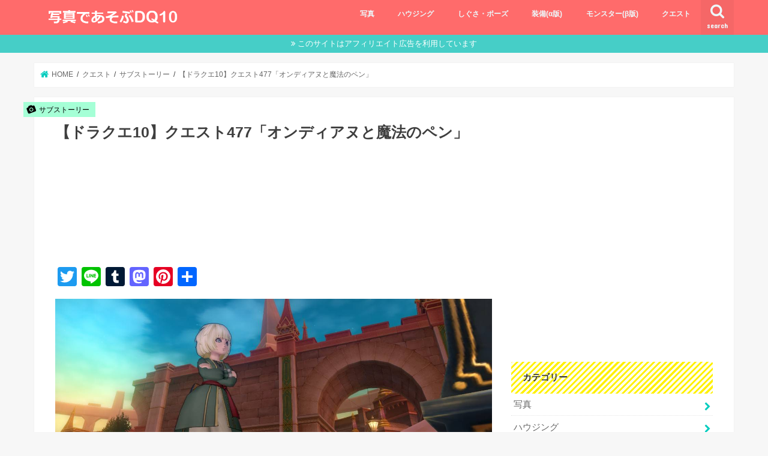

--- FILE ---
content_type: text/html; charset=UTF-8
request_url: https://dq10photo.com/quest477
body_size: 21419
content:


<!doctype html>
<!--[if lt IE 7]><html lang="ja" class="no-js lt-ie9 lt-ie8 lt-ie7"><![endif]-->
<!--[if (IE 7)&!(IEMobile)]><html lang="ja" class="no-js lt-ie9 lt-ie8"><![endif]-->
<!--[if (IE 8)&!(IEMobile)]><html lang="ja" class="no-js lt-ie9"><![endif]-->
<!--[if gt IE 8]><!--> <html lang="ja" class="no-js"><!--<![endif]-->

<head>
<!-- Google tag (gtag.js) -->
<script async src="https://www.googletagmanager.com/gtag/js?id=G-6W4DH1DN0Z"></script>
<script>
  window.dataLayer = window.dataLayer || [];
  function gtag(){dataLayer.push(arguments);}
  gtag('js', new Date());

  gtag('config', 'G-6W4DH1DN0Z');
</script>
<!-- Google tag (gtag.js) -->
<meta charset="utf-8">
<meta http-equiv="X-UA-Compatible" content="IE=edge">
<title>  【ドラクエ10】クエスト477「オンディアヌと魔法のペン」 | 写真であそぶ ドラクエ10</title>
<meta name="HandheldFriendly" content="True">
<meta name="MobileOptimized" content="320">
<meta name="viewport" content="width=device-width, initial-scale=1"/>

<link rel="apple-touch-icon" href="https://dq10photo.com/wp/wp-content/uploads/2018/07/fav_128.png"><link rel="icon" href="https://dq10photo.com/wp/wp-content/uploads/2018/07/fav_32.png">
<link rel="pingback" href="https://dq10photo.com/wp/xmlrpc.php">

<!--[if IE]>
<link rel="shortcut icon" href="https://dq10photo.com/wp/wp-content/uploads/2018/07/favicon.ico"><![endif]-->

<!-- GAタグ -->
<script>
  (function(i,s,o,g,r,a,m){i['GoogleAnalyticsObject']=r;i[r]=i[r]||function(){
  (i[r].q=i[r].q||[]).push(arguments)},i[r].l=1*new Date();a=s.createElement(o),
  m=s.getElementsByTagName(o)[0];a.async=1;a.src=g;m.parentNode.insertBefore(a,m)
  })(window,document,'script','//www.google-analytics.com/analytics.js','ga');

  ga('create', 'UA-115886339-1', 'auto');
  ga('send', 'pageview');

</script>


<link rel='dns-prefetch' href='//static.addtoany.com' />
<link rel='dns-prefetch' href='//s0.wp.com' />
<link rel='dns-prefetch' href='//ajax.googleapis.com' />
<link rel='dns-prefetch' href='//fonts.googleapis.com' />
<link rel='dns-prefetch' href='//maxcdn.bootstrapcdn.com' />
<link rel='dns-prefetch' href='//s.w.org' />
<link rel="alternate" type="application/rss+xml" title="写真であそぶ ドラクエ10 &raquo; フィード" href="https://dq10photo.com/feed" />
<link rel="alternate" type="application/rss+xml" title="写真であそぶ ドラクエ10 &raquo; コメントフィード" href="https://dq10photo.com/comments/feed" />
		<script type="text/javascript">
			window._wpemojiSettings = {"baseUrl":"https:\/\/s.w.org\/images\/core\/emoji\/11\/72x72\/","ext":".png","svgUrl":"https:\/\/s.w.org\/images\/core\/emoji\/11\/svg\/","svgExt":".svg","source":{"concatemoji":"https:\/\/dq10photo.com\/wp\/wp-includes\/js\/wp-emoji-release.min.js"}};
			!function(e,a,t){var n,r,o,i=a.createElement("canvas"),p=i.getContext&&i.getContext("2d");function s(e,t){var a=String.fromCharCode;p.clearRect(0,0,i.width,i.height),p.fillText(a.apply(this,e),0,0);e=i.toDataURL();return p.clearRect(0,0,i.width,i.height),p.fillText(a.apply(this,t),0,0),e===i.toDataURL()}function c(e){var t=a.createElement("script");t.src=e,t.defer=t.type="text/javascript",a.getElementsByTagName("head")[0].appendChild(t)}for(o=Array("flag","emoji"),t.supports={everything:!0,everythingExceptFlag:!0},r=0;r<o.length;r++)t.supports[o[r]]=function(e){if(!p||!p.fillText)return!1;switch(p.textBaseline="top",p.font="600 32px Arial",e){case"flag":return s([55356,56826,55356,56819],[55356,56826,8203,55356,56819])?!1:!s([55356,57332,56128,56423,56128,56418,56128,56421,56128,56430,56128,56423,56128,56447],[55356,57332,8203,56128,56423,8203,56128,56418,8203,56128,56421,8203,56128,56430,8203,56128,56423,8203,56128,56447]);case"emoji":return!s([55358,56760,9792,65039],[55358,56760,8203,9792,65039])}return!1}(o[r]),t.supports.everything=t.supports.everything&&t.supports[o[r]],"flag"!==o[r]&&(t.supports.everythingExceptFlag=t.supports.everythingExceptFlag&&t.supports[o[r]]);t.supports.everythingExceptFlag=t.supports.everythingExceptFlag&&!t.supports.flag,t.DOMReady=!1,t.readyCallback=function(){t.DOMReady=!0},t.supports.everything||(n=function(){t.readyCallback()},a.addEventListener?(a.addEventListener("DOMContentLoaded",n,!1),e.addEventListener("load",n,!1)):(e.attachEvent("onload",n),a.attachEvent("onreadystatechange",function(){"complete"===a.readyState&&t.readyCallback()})),(n=t.source||{}).concatemoji?c(n.concatemoji):n.wpemoji&&n.twemoji&&(c(n.twemoji),c(n.wpemoji)))}(window,document,window._wpemojiSettings);
		</script>
		<style type="text/css">
img.wp-smiley,
img.emoji {
	display: inline !important;
	border: none !important;
	box-shadow: none !important;
	height: 1em !important;
	width: 1em !important;
	margin: 0 .07em !important;
	vertical-align: -0.1em !important;
	background: none !important;
	padding: 0 !important;
}
</style>
<link rel='stylesheet' id='contact-form-7-css'  href='https://dq10photo.com/wp/wp-content/plugins/contact-form-7/includes/css/styles.css' type='text/css' media='all' />
<link rel='stylesheet' id='pz-linkcard-css'  href='//dq10photo.com/wp/wp-content/uploads/pz-linkcard/style.css' type='text/css' media='all' />
<link rel='stylesheet' id='toc-screen-css'  href='https://dq10photo.com/wp/wp-content/plugins/table-of-contents-plus/screen.min.css' type='text/css' media='all' />
<link rel='stylesheet' id='style-css'  href='https://dq10photo.com/wp/wp-content/themes/jstork/style.css' type='text/css' media='all' />
<link rel='stylesheet' id='child-style-css'  href='https://dq10photo.com/wp/wp-content/themes/jstork_custom/style.css' type='text/css' media='all' />
<link rel='stylesheet' id='slick-css'  href='https://dq10photo.com/wp/wp-content/themes/jstork/library/css/slick.css' type='text/css' media='all' />
<link rel='stylesheet' id='shortcode-css'  href='https://dq10photo.com/wp/wp-content/themes/jstork/library/css/shortcode.css' type='text/css' media='all' />
<link rel='stylesheet' id='gf_Concert-css'  href='//fonts.googleapis.com/css?family=Concert+One' type='text/css' media='all' />
<link rel='stylesheet' id='gf_Lato-css'  href='//fonts.googleapis.com/css?family=Lato' type='text/css' media='all' />
<link rel='stylesheet' id='fontawesome-css'  href='//maxcdn.bootstrapcdn.com/font-awesome/4.7.0/css/font-awesome.min.css' type='text/css' media='all' />
<link rel='stylesheet' id='remodal-css'  href='https://dq10photo.com/wp/wp-content/themes/jstork/library/css/remodal.css' type='text/css' media='all' />
<link rel='stylesheet' id='animate-css'  href='https://dq10photo.com/wp/wp-content/themes/jstork/library/css/animate.min.css' type='text/css' media='all' />
<link rel='stylesheet' id='fancybox-css'  href='https://dq10photo.com/wp/wp-content/plugins/easy-fancybox/fancybox/1.5.4/jquery.fancybox.min.css' type='text/css' media='screen' />
<link rel='stylesheet' id='addtoany-css'  href='https://dq10photo.com/wp/wp-content/plugins/add-to-any/addtoany.min.css' type='text/css' media='all' />
<link rel='stylesheet' id='jetpack_css-css'  href='https://dq10photo.com/wp/wp-content/plugins/jetpack/css/jetpack.css' type='text/css' media='all' />
<script type='text/javascript'>
window.a2a_config=window.a2a_config||{};a2a_config.callbacks=[];a2a_config.overlays=[];a2a_config.templates={};a2a_localize = {
	Share: "共有",
	Save: "ブックマーク",
	Subscribe: "購読",
	Email: "メール",
	Bookmark: "ブックマーク",
	ShowAll: "すべて表示する",
	ShowLess: "小さく表示する",
	FindServices: "サービスを探す",
	FindAnyServiceToAddTo: "追加するサービスを今すぐ探す",
	PoweredBy: "Powered by",
	ShareViaEmail: "メールでシェアする",
	SubscribeViaEmail: "メールで購読する",
	BookmarkInYourBrowser: "ブラウザにブックマーク",
	BookmarkInstructions: "このページをブックマークするには、 Ctrl+D または \u2318+D を押下。",
	AddToYourFavorites: "お気に入りに追加",
	SendFromWebOrProgram: "任意のメールアドレスまたはメールプログラムから送信",
	EmailProgram: "メールプログラム",
	More: "詳細&#8230;",
	ThanksForSharing: "共有ありがとうございます !",
	ThanksForFollowing: "フォローありがとうございます !"
};

a2a_config.templates.twitter = {
    text: " ${title} ${link}",
    hashtags: "DQ10photo",
    related: "AddToAny,Twitter"
};
</script>
<script type='text/javascript' async src='https://static.addtoany.com/menu/page.js'></script>
<script type='text/javascript' src='//ajax.googleapis.com/ajax/libs/jquery/1.12.4/jquery.min.js'></script>
<script type='text/javascript' async src='https://dq10photo.com/wp/wp-content/plugins/add-to-any/addtoany.min.js'></script>
<link rel='https://api.w.org/' href='https://dq10photo.com/wp-json/' />
<link rel="EditURI" type="application/rsd+xml" title="RSD" href="https://dq10photo.com/wp/xmlrpc.php?rsd" />
<link rel="wlwmanifest" type="application/wlwmanifest+xml" href="https://dq10photo.com/wp/wp-includes/wlwmanifest.xml" /> 
<link rel='prev' title='【ドラクエ10】Ver4.0「5000年の旅路 遥かなる故郷へ」の進め方（後編）' href='https://dq10photo.com/ver4_02' />
<link rel='next' title='【ドラクエ10】クエスト467「思い出の整理術」（そうび枠125→150拡張）' href='https://dq10photo.com/quest467' />

<link rel="canonical" href="https://dq10photo.com/quest477" />
<link rel='shortlink' href='https://wp.me/saDVGS-quest477' />
<link rel="alternate" type="application/json+oembed" href="https://dq10photo.com/wp-json/oembed/1.0/embed?url=https%3A%2F%2Fdq10photo.com%2Fquest477" />
<link rel="alternate" type="text/xml+oembed" href="https://dq10photo.com/wp-json/oembed/1.0/embed?url=https%3A%2F%2Fdq10photo.com%2Fquest477&#038;format=xml" />
<meta name="generator" content="Site Kit by Google 1.23.0" /><style type="text/css">div#toc_container ul li {font-size: 90%;}</style><script id="wpcp_disable_selection" type="text/javascript">
//<![CDATA[
var image_save_msg='You Can Not Save images!';
	var no_menu_msg='Context Menu disabled!';
	var smessage = "No right click!";

function disableEnterKey(e)
{
	var elemtype = e.target.tagName;
	
	elemtype = elemtype.toUpperCase();
	
	if (elemtype == "TEXT" || elemtype == "TEXTAREA" || elemtype == "INPUT" || elemtype == "PASSWORD" || elemtype == "SELECT" || elemtype == "OPTION" || elemtype == "EMBED")
	{
		elemtype = 'TEXT';
	}
	
	if (e.ctrlKey){
     var key;
     if(window.event)
          key = window.event.keyCode;     //IE
     else
          key = e.which;     //firefox (97)
    //if (key != 17) alert(key);
     if (elemtype!= 'TEXT' && (key == 97 || key == 65 || key == 67 || key == 99 || key == 88 || key == 120 || key == 26 || key == 85  || key == 86 || key == 83 || key == 43))
     {
          show_wpcp_message('You are not allowed to copy content or view source');
          return false;
     }else
     	return true;
     }
}

//////////////////////////////////////////////////////////////////////////////////////
function disable_copy(e)
{	
	var elemtype = e.target.tagName;
	
	elemtype = elemtype.toUpperCase();
	
	if (elemtype == "TEXT" || elemtype == "TEXTAREA" || elemtype == "INPUT" || elemtype == "PASSWORD" || elemtype == "SELECT" || elemtype == "OPTION" || elemtype == "EMBED")
	{
		elemtype = 'TEXT';
	}
	var isSafari = /Safari/.test(navigator.userAgent) && /Apple Computer/.test(navigator.vendor);
	
	var checker_IMG = '';
	if (elemtype == "IMG" && checker_IMG == 'checked' && e.detail >= 2) {show_wpcp_message(alertMsg_IMG);return false;}
	if (elemtype != "TEXT")
	{
		if (smessage !== "" && e.detail == 2)
			show_wpcp_message(smessage);
		
		if (isSafari)
			return true;
		else
			return false;
	}	
}

//////////////////////////////////////////////////////////////////////////////////////
function disable_copy_ie()
{
	var elemtype = window.event.srcElement.nodeName;
	elemtype = elemtype.toUpperCase();
	if (elemtype == "IMG") {show_wpcp_message(alertMsg_IMG);return false;}
	if (elemtype != "TEXT" && elemtype != "TEXTAREA" && elemtype != "INPUT" && elemtype != "PASSWORD" && elemtype != "SELECT" && elemtype != "OPTION" && elemtype != "EMBED")
	{
		return false;
	}
}	
function reEnable()
{
	return true;
}
document.onkeydown = disableEnterKey;
document.onselectstart = disable_copy_ie;
if(navigator.userAgent.indexOf('MSIE')==-1)
{
	document.onmousedown = disable_copy;
	document.onclick = reEnable;
}
function disableSelection(target)
{
    //For IE This code will work
    if (typeof target.onselectstart!="undefined")
    target.onselectstart = disable_copy_ie;
    
    //For Firefox This code will work
    else if (typeof target.style.MozUserSelect!="undefined")
    {target.style.MozUserSelect="none";}
    
    //All other  (ie: Opera) This code will work
    else
    target.onmousedown=function(){return false}
    target.style.cursor = "default";
}
//Calling the JS function directly just after body load
window.onload = function(){disableSelection(document.body);};
//]]>
</script>
	<script id="wpcp_disable_Right_Click" type="text/javascript">
	//<![CDATA[
	document.ondragstart = function() { return false;}
	/* ^^^^^^^^^^^^^^^^^^^^^^^^^^^^^^^^^^^^^^^^^^^^^^^^^^^^^^^^^^^^^^
	Disable context menu on images by GreenLava Version 1.0
	^^^^^^^^^^^^^^^^^^^^^^^^^^^^^^^^^^^^^^^^^^^^^^^^^^^^^^^^^^^^^^ */
	    function nocontext(e) {
	       return false;
	    }
	    document.oncontextmenu = nocontext;
	//]]>
	</script>

<link rel='dns-prefetch' href='//v0.wordpress.com'/>
<style type='text/css'>img#wpstats{display:none}</style><style type="text/css">
body{color: #3E3E3E;}
a, #breadcrumb li.bc_homelink a::before, .authorbox .author_sns li a::before{color: #00ccbe;}
a:hover{color: #E69B9B;}
.article-footer .post-categories li a,.article-footer .tags a,.accordionBtn{  background: #00ccbe;  border-color: #00ccbe;}
.article-footer .tags a{color:#00ccbe; background: none;}
.article-footer .post-categories li a:hover,.article-footer .tags a:hover,.accordionBtn.active{ background:#E69B9B;  border-color:#E69B9B;}
input[type="text"],input[type="password"],input[type="datetime"],input[type="datetime-local"],input[type="date"],input[type="month"],input[type="time"],input[type="week"],input[type="number"],input[type="email"],input[type="url"],input[type="search"],input[type="tel"],input[type="color"],select,textarea,.field { background-color: #ffffff;}
.header{color: #ffffff;}
.bgfull .header,.header.bg,.header #inner-header,.menu-sp{background: #ff6b6b;}
#logo a{color: #ffffff;}
#g_nav .nav li a,.nav_btn,.menu-sp a,.menu-sp a,.menu-sp > ul:after{color: #edf9fc;}
#logo a:hover,#g_nav .nav li a:hover,.nav_btn:hover{color:#eeeeee;}
@media only screen and (min-width: 768px) {
.nav > li > a:after{background: #eeeeee;}
.nav ul {background: #444444;}
#g_nav .nav li ul.sub-menu li a{color: #f7f7f7;}
}
@media only screen and (max-width: 1165px) {
.site_description{background: #ff6b6b; color: #ffffff;}
}
#inner-content, #breadcrumb, .entry-content blockquote:before, .entry-content blockquote:after{background: #ffffff}
.top-post-list .post-list:before{background: #00ccbe;}
.widget li a:after{color: #00ccbe;}
.entry-content h2,.widgettitle,.accordion::before{background: #ffe66d; color: #000000;}
.entry-content h3{border-color: #ffe66d;}
.h_boader .entry-content h2{border-color: #ffe66d; color: #3E3E3E;}
.h_balloon .entry-content h2:after{border-top-color: #ffe66d;}
.entry-content ul li:before{ background: #ffe66d;}
.entry-content ol li:before{ background: #ffe66d;}
.post-list-card .post-list .eyecatch .cat-name,.top-post-list .post-list .eyecatch .cat-name,.byline .cat-name,.single .authorbox .author-newpost li .cat-name,.related-box li .cat-name,.carouselwrap .cat-name,.eyecatch .cat-name{background: #a5ffd6; color:  #000000;}
ul.wpp-list li a:before{background: #ffe66d; color: #000000;}
.readmore a{border:1px solid #00ccbe;color:#00ccbe;}
.readmore a:hover{background:#00ccbe;color:#fff;}
.btn-wrap a{background: #00ccbe;border: 1px solid #00ccbe;}
.btn-wrap a:hover{background: #E69B9B;border-color: #E69B9B;}
.btn-wrap.simple a{border:1px solid #00ccbe;color:#00ccbe;}
.btn-wrap.simple a:hover{background:#00ccbe;}
.blue-btn, .comment-reply-link, #submit { background-color: #00ccbe; }
.blue-btn:hover, .comment-reply-link:hover, #submit:hover, .blue-btn:focus, .comment-reply-link:focus, #submit:focus {background-color: #E69B9B; }
#sidebar1{color: #444444;}
.widget:not(.widget_text) a{color:#666666;}
.widget:not(.widget_text) a:hover{color:#999999;}
.bgfull #footer-top,#footer-top .inner,.cta-inner{background-color: #444444; color: #CACACA;}
.footer a,#footer-top a{color: #f7f7f7;}
#footer-top .widgettitle{color: #CACACA;}
.bgfull .footer,.footer.bg,.footer .inner {background-color: #444444;color: #CACACA;}
.footer-links li a:before{ color: #ff6b6b;}
.pagination a, .pagination span,.page-links a{border-color: #00ccbe; color: #00ccbe;}
.pagination .current,.pagination .current:hover,.page-links ul > li > span{background-color: #00ccbe; border-color: #00ccbe;}
.pagination a:hover, .pagination a:focus,.page-links a:hover, .page-links a:focus{background-color: #00ccbe; color: #fff;}
</style>
			<link rel="stylesheet" type="text/css" id="wp-custom-css" href="https://dq10photo.com/?custom-css=5073a40af2" />
		</head>

<body class="post-template-default single single-post postid-17875 single-format-standard none bgfull  h_default sidebarright date_off">
	<div id="container">

<header class="header animated fadeIn headerleft" role="banner">
<div id="inner-header" class="wrap cf">
<div id="logo" class="gf ">
<p class="h1 img"><a href="https://dq10photo.com"><img src="https://dq10photo.com/wp/wp-content/uploads/2018/07/logo.png" alt="写真であそぶ ドラクエ10"></a></p>
</div>

<a href="#searchbox" data-remodal-target="searchbox" class="nav_btn search_btn"><span class="text gf">search</span></a>

<nav id="g_nav" role="navigation">
<ul id="menu-%e3%82%ab%e3%83%86%e3%82%b4%e3%83%aa%e3%83%bc" class="nav top-nav cf"><li id="menu-item-1709" class="menu-item menu-item-type-taxonomy menu-item-object-category menu-item-1709"><a href="https://dq10photo.com/category/photo">写真</a></li>
<li id="menu-item-7745" class="menu-item menu-item-type-post_type menu-item-object-post menu-item-7745"><a href="https://dq10photo.com/housingcatalog">ハウジング</a></li>
<li id="menu-item-31678" class="menu-item menu-item-type-post_type menu-item-object-post menu-item-31678"><a href="https://dq10photo.com/gesture">しぐさ・ポーズ</a></li>
<li id="menu-item-27426" class="menu-item menu-item-type-post_type menu-item-object-post menu-item-27426"><a href="https://dq10photo.com/soubicatalog">装備(α版)</a></li>
<li id="menu-item-34105" class="menu-item menu-item-type-post_type menu-item-object-post menu-item-34105"><a href="https://dq10photo.com/monster_catalog">モンスター(β版)</a></li>
<li id="menu-item-2891" class="menu-item menu-item-type-taxonomy menu-item-object-category current-post-ancestor menu-item-2891"><a href="https://dq10photo.com/category/quest">クエスト</a></li>
</ul></nav>

<a href="#spnavi" data-remodal-target="spnavi" class="nav_btn"><span class="text gf">menu</span></a>



</div>
</header>


<div class="remodal" data-remodal-id="spnavi" data-remodal-options="hashTracking:false">
<button data-remodal-action="close" class="remodal-close"><span class="text gf">CLOSE</span></button>
<ul id="menu-%e3%82%ab%e3%83%86%e3%82%b4%e3%83%aa%e3%83%bc-1" class="sp_g_nav nav top-nav cf"><li class="menu-item menu-item-type-taxonomy menu-item-object-category menu-item-1709"><a href="https://dq10photo.com/category/photo">写真</a></li>
<li class="menu-item menu-item-type-post_type menu-item-object-post menu-item-7745"><a href="https://dq10photo.com/housingcatalog">ハウジング</a></li>
<li class="menu-item menu-item-type-post_type menu-item-object-post menu-item-31678"><a href="https://dq10photo.com/gesture">しぐさ・ポーズ</a></li>
<li class="menu-item menu-item-type-post_type menu-item-object-post menu-item-27426"><a href="https://dq10photo.com/soubicatalog">装備(α版)</a></li>
<li class="menu-item menu-item-type-post_type menu-item-object-post menu-item-34105"><a href="https://dq10photo.com/monster_catalog">モンスター(β版)</a></li>
<li class="menu-item menu-item-type-taxonomy menu-item-object-category current-post-ancestor menu-item-2891"><a href="https://dq10photo.com/category/quest">クエスト</a></li>
</ul><button data-remodal-action="close" class="remodal-close"><span class="text gf">CLOSE</span></button>
</div>




<div class="remodal searchbox" data-remodal-id="searchbox" data-remodal-options="hashTracking:false">
<div class="search cf"><dl><dt>キーワードで記事を検索</dt><dd><form role="search" method="get" id="searchform" class="searchform cf" action="https://dq10photo.com/" >
		<input type="search" placeholder="検索する" value="" name="s" id="s" />
		<button type="submit" id="searchsubmit" ><i class="fa fa-search"></i></button>
		</form></dd></dl></div>
<button data-remodal-action="close" class="remodal-close"><span class="text gf">CLOSE</span></button>
</div>


<div class="header-info"><a  style="background-color: #46cec7;" href="♯">このサイトはアフィリエイト広告を利用しています</a></div>




<div id="breadcrumb" class="breadcrumb inner wrap cf"><ul itemscope itemtype="http://schema.org/BreadcrumbList"><li itemprop="itemListElement" itemscope itemtype="http://schema.org/ListItem" class="bc_homelink"><a itemprop="item" href="https://dq10photo.com/"><span itemprop="name"> HOME</span></a><meta itemprop="position" content="1" /></li><li itemprop="itemListElement" itemscope itemtype="http://schema.org/ListItem"><a itemprop="item" href="https://dq10photo.com/category/quest"><span itemprop="name">クエスト</span></a><meta itemprop="position" content="2" /></li><li itemprop="itemListElement" itemscope itemtype="http://schema.org/ListItem"><a itemprop="item" href="https://dq10photo.com/category/quest/substory"><span itemprop="name">サブストーリー</span></a><meta itemprop="position" content="3" /></li><li itemprop="itemListElement" itemscope itemtype="http://schema.org/ListItem" class="bc_posttitle"><a itemprop="item" href="https://dq10photo.com/quest477"><span itemprop="name">【ドラクエ10】クエスト477「オンディアヌと魔法のペン」</span></a><meta itemprop="position" content="4" /></li></ul></div>
<div id="content">
<div id="inner-content" class="wrap cf">

<main id="main" class="m-all t-all d-5of7 cf" role="main">
<article id="post-17875" class="post-17875 post type-post status-publish format-standard has-post-thumbnail hentry category-substory category-ver4-0 tag-5539 tag-5550 tag-5551 tag-5609 tag-5668 tag-5669 tag-5670 tag-5671 tag-5672 tag-5673 tag-5674 tag-5675 article cf" role="article">
<header class="article-header entry-header">
<p class="byline entry-meta vcard cf">
<span class="cat-name cat-id-147">サブストーリー</span>
<span class="writer name author"><span class="fn">管理人</span></span>
</p>

<h1 class="entry-title single-title" itemprop="headline" rel="bookmark">【ドラクエ10】クエスト477「オンディアヌと魔法のペン」</h1>

</header>



<section class="entry-content cf">

<div class="add titleunder">
<div id="text-23" class="widget widget_text">			<div class="textwidget"><p><script async src="//pagead2.googlesyndication.com/pagead/js/adsbygoogle.js"></script><br />
<!-- 【PC_記事タイトル下】728×90ビックバナー --><br />
<ins class="adsbygoogle"
     style="display:inline-block;width:728px;height:90px"
     data-ad-client="ca-pub-5282808195965297"
     data-ad-slot="5504915579"></ins><br />
<script>
(adsbygoogle = window.adsbygoogle || []).push({});
</script></p>
</div>
		</div></div>

<div class="addtoany_share_save_container addtoany_content addtoany_content_top"><div class="a2a_kit a2a_kit_size_32 addtoany_list" data-a2a-url="https://dq10photo.com/quest477" data-a2a-title="【ドラクエ10】クエスト477「オンディアヌと魔法のペン」"><a class="a2a_button_twitter" href="https://www.addtoany.com/add_to/twitter?linkurl=https%3A%2F%2Fdq10photo.com%2Fquest477&amp;linkname=%E3%80%90%E3%83%89%E3%83%A9%E3%82%AF%E3%82%A810%E3%80%91%E3%82%AF%E3%82%A8%E3%82%B9%E3%83%88477%E3%80%8C%E3%82%AA%E3%83%B3%E3%83%87%E3%82%A3%E3%82%A2%E3%83%8C%E3%81%A8%E9%AD%94%E6%B3%95%E3%81%AE%E3%83%9A%E3%83%B3%E3%80%8D" title="Twitter" rel="nofollow noopener" target="_blank"></a><a class="a2a_button_line" href="https://www.addtoany.com/add_to/line?linkurl=https%3A%2F%2Fdq10photo.com%2Fquest477&amp;linkname=%E3%80%90%E3%83%89%E3%83%A9%E3%82%AF%E3%82%A810%E3%80%91%E3%82%AF%E3%82%A8%E3%82%B9%E3%83%88477%E3%80%8C%E3%82%AA%E3%83%B3%E3%83%87%E3%82%A3%E3%82%A2%E3%83%8C%E3%81%A8%E9%AD%94%E6%B3%95%E3%81%AE%E3%83%9A%E3%83%B3%E3%80%8D" title="Line" rel="nofollow noopener" target="_blank"></a><a class="a2a_button_tumblr" href="https://www.addtoany.com/add_to/tumblr?linkurl=https%3A%2F%2Fdq10photo.com%2Fquest477&amp;linkname=%E3%80%90%E3%83%89%E3%83%A9%E3%82%AF%E3%82%A810%E3%80%91%E3%82%AF%E3%82%A8%E3%82%B9%E3%83%88477%E3%80%8C%E3%82%AA%E3%83%B3%E3%83%87%E3%82%A3%E3%82%A2%E3%83%8C%E3%81%A8%E9%AD%94%E6%B3%95%E3%81%AE%E3%83%9A%E3%83%B3%E3%80%8D" title="Tumblr" rel="nofollow noopener" target="_blank"></a><a class="a2a_button_mastodon" href="https://www.addtoany.com/add_to/mastodon?linkurl=https%3A%2F%2Fdq10photo.com%2Fquest477&amp;linkname=%E3%80%90%E3%83%89%E3%83%A9%E3%82%AF%E3%82%A810%E3%80%91%E3%82%AF%E3%82%A8%E3%82%B9%E3%83%88477%E3%80%8C%E3%82%AA%E3%83%B3%E3%83%87%E3%82%A3%E3%82%A2%E3%83%8C%E3%81%A8%E9%AD%94%E6%B3%95%E3%81%AE%E3%83%9A%E3%83%B3%E3%80%8D" title="Mastodon" rel="nofollow noopener" target="_blank"></a><a class="a2a_button_pinterest" href="https://www.addtoany.com/add_to/pinterest?linkurl=https%3A%2F%2Fdq10photo.com%2Fquest477&amp;linkname=%E3%80%90%E3%83%89%E3%83%A9%E3%82%AF%E3%82%A810%E3%80%91%E3%82%AF%E3%82%A8%E3%82%B9%E3%83%88477%E3%80%8C%E3%82%AA%E3%83%B3%E3%83%87%E3%82%A3%E3%82%A2%E3%83%8C%E3%81%A8%E9%AD%94%E6%B3%95%E3%81%AE%E3%83%9A%E3%83%B3%E3%80%8D" title="Pinterest" rel="nofollow noopener" target="_blank"></a><a class="a2a_dd addtoany_share_save addtoany_share" href="https://www.addtoany.com/share"></a></div></div><img class="alignnone size-full wp-image-17877" src="https://dq10photo.com/wp/wp-content/uploads/2018/11/20181121-2118_458513183.jpg" alt="【ドラクエ10】クエスト477「オンディアヌと魔法のペン」" width="1280" height="720" srcset="https://dq10photo.com/wp/wp-content/uploads/2018/11/20181121-2118_458513183.jpg 1280w, https://dq10photo.com/wp/wp-content/uploads/2018/11/20181121-2118_458513183-400x225.jpg 400w, https://dq10photo.com/wp/wp-content/uploads/2018/11/20181121-2118_458513183-768x432.jpg 768w, https://dq10photo.com/wp/wp-content/uploads/2018/11/20181121-2118_458513183-1024x576.jpg 1024w" sizes="(max-width: 1280px) 100vw, 1280px" />
<p><span style="font-size: 13.3333px;">王都キィンベルにいる女性　プリエラが<br />
何か　困っているようだ。</span></p>
<div id="toc_container" class="no_bullets"><p class="toc_title">目次</p><ul class="toc_list"><li><a href="#i">受注場所と条件</a></li><li><a href="#i-2">クエストの流れ</a></li><li><a href="#Ver40">Ver4.0追加クエスト等</a></li></ul></div>

<h2><span id="i">受注場所と条件</span></h2>
<table style="height: 142px; width: 100%;" width="100%">
<tbody>
<tr style="height: 23px;">
<td style="text-align: center; height: 23px;">受注場所</td>
<td style="height: 23px;">王都キィンベル　プリエラ</td>
</tr>
<tr style="height: 25px;">
<td style="text-align: center; height: 25px;">受注条件</td>
<td style="height: 25px;">ー</td>
</tr>
<tr style="height: 47px;">
<td style="text-align: center; height: 47px;">初回報酬</td>
<td style="height: 47px;">・せかいじゅの葉：１こ<span style="font-family: inherit; font-size: inherit;"><br />
</span><span style="font-family: inherit; font-size: inherit;">・経験値：63300 P、</span><span style="font-family: inherit; font-size: inherit;">特訓スタンプ：127こ</span></td>
</tr>
<tr style="height: 47px;">
<td style="text-align: center; height: 47px;">リプレイ報酬</td>
<td style="height: 47px;"><span style="font-family: inherit; font-size: inherit;">・ようせいの霊薬：１こ</span><br />
<span style="font-family: inherit; font-size: inherit;">・経験値：8120 P、特訓スタンプ：17こ</span></td>
</tr>
</tbody>
</table>
<h2><span id="i-2">クエストの流れ</span></h2>
<ol>
<li>王都キィンベルにいる「<strong>プリエラ</strong>（C-6）」からクエストを受ける<br />
<span style="color: #993300; font-size: small;"><span style="font-size: 10pt; color: #993300;">・エテーネルキューブ→王都キィンベル・中央広場から移動</span></span></li>
<li>「<strong>民家</strong>（B-6）」の2階に行き、「<strong>ミハイル</strong>」と話す</li>
<li>家の外に出て「<strong>プリエラ</strong>」と話す</li>
<li>バントリユ地方の「<strong>中央の湖</strong>（D-6）」に行き、キラキラを調べる<br />
<span style="color: #993300; font-size: small;"><span style="font-size: 10pt; color: #993300;">・エテーネルキューブ→辺境のほら穴から移動</span></span></li>
<li>バントリユ地方の「<strong>マッドファルコン</strong>」を何回か倒して、「<strong>メモリアフェザー</strong>」を手に入れる<br />
<span style="color: #993300; font-size: small;"><span style="font-size: 10pt; color: #993300;">・バントリユ地方のE-3付近にいる</span></span></li>
<li>「<strong>中央の湖</strong>（D-6）」に戻り、オンディアヌと話す</li>
<li>王都キィンベルのにいる「<strong>メルクル</strong>（G-5）」に「<strong>メモリアフェザー</strong>」を渡す<br />
<span style="color: #993300; font-size: small;"><span style="font-size: 10pt; color: #993300;">・エテーネルキューブ→王都キィンベル・北東門から移動<br />
・「魔法の羽根ペン」を手に入れる</span></span></li>
<li>「<strong>民家</strong>（B-6）」の2階に行き、「<strong>ミハイル</strong>」に「<strong>魔法の羽根ペン</strong>」を渡す</li>
<li>家の外に出て「<strong>プリエラ</strong>」と話すと、クエストクリア</li>
</ol>
<p>&nbsp;</p>

				<h2><span id="Ver40">Ver4.0追加クエスト等</span></h2>
				<ul>
				 	<li>クエスト466「<a href="/quest466">むずかしい注文</a>」（<a href="/tag/ウワサのどうぐかばん工房">ウワサのどうぐかばん工房</a>）</li>
				 	<li>クエスト467「<a href="/quest467">思い出の整理術</a>」（<a href="/tag/教えて！ミラクル整理術">教えて！ミラクル整理術</a>）</li>
				 	<li>クエスト468「<a href="/quest468">釣り道の　高みを目指して</a>」</li>
				 	<li>クエスト469「<a href="/quest469">バトエンファイター誕生！</a>」</li>
				 	<li>クエスト470「<a href="/quest470">星辰武王の審判</a>」</li>
				 	<li>クエスト471「<a href="/quest471">オトナのコスメティック★</a>」</li>
				 	<li>クエスト472「<a href="/quest472">王都の小さな案内人</a>」</li>
				 	<li>クエスト473「<a href="/quest473">英雄の武勲を探して</a>」（<a href="/tag/時を巡る命題">時を巡る命題</a>）</li>
				 	<li>クエスト474「<a href="/quest474">脱・辺境ドリーム</a>」</li>
				 	<li>クエスト475「<a href="/quest475">レディメイドな錬金窯</a>」</li>
				 	<li>クエスト476「<a href="/quest476">暮らしを支える錬金術師</a>」</li>
				 	<li>クエスト477「<a href="/quest477">オンディアヌと魔法のペン</a>」</li>
				 	<li>クエスト478「<a href="/quest478">旅に出ると決めた日</a>」（<a href="/tag/紅竜たちの記憶">紅竜たちの記憶</a>）</li>
				 	<li>クエスト479「<a href="/quest479">エテーネ王国軍人たる者</a>」</li>
				 	<li>クエスト480「<a href="/quest480">獅子身中の虫</a>」</li>
				 	<li>クエスト481「<a href="/quest481">見習い自由人の覚悟</a>」</li>
				 	<li>クエスト482「<a href="/quest482">奇妙奇天烈な武器</a>」</li>
				 	<li>クエスト484「<a href="/quest484">約束のはじまり</a>」（<a href="/tag/エテーネ村復興クエ">エテーネ村復興</a>）</li>
				 	<li>クエスト485～490 新職業「<a href="/quest_shokugyo_tenti">天地雷鳴士</a>」</li>
				 	<li>クエスト491「<a href="/quest491">素敵なナイトクルージング</a> 」（<a href="/tag/リーネさんのセレブな日常">リーネさんのセレブな日常</a>）
				 	<li>クエスト492「<a href="/quest492">刺激的なシーサイドラン</a> 」　（<a href="/tag/リーネさんのセレブな日常">リーネさんのセレブな日常</a>）
				 	<li>クエスト493「<a href="/quest493">素敵なナイトクルージング</a> 」（<a href="/tag/リーネさんのセレブな日常">リーネさんのセレブな日常</a>）
				 	<li>白宝箱</li>
				 	<li>アストルティア防衛軍</li>
				</ul>				
<p>&nbsp;</p>
<p><span style="font-size: 10pt; margin: 0;">
<table cellspacing="15" style="border-style: none;">

<tr style="border-style: none;">
<td valign="top" style="border-style: none;">
<script async src="//pagead2.googlesyndication.com/pagead/js/adsbygoogle.js"></script>
<!-- 【PC_記事コンテンツ下左】336×280 -->
<ins class="adsbygoogle"
     style="display:inline-block;width:336px;height:280px"
     data-ad-client="ca-pub-5282808195965297"
     data-ad-slot="3566078526"></ins>
<script>
(adsbygoogle = window.adsbygoogle || []).push({});
</script>
</td>
<td valign="top" style="border-style: none;">
<script async src="//pagead2.googlesyndication.com/pagead/js/adsbygoogle.js"></script>
<!-- 【PC_記事コンテンツ下右】336×280 -->
<ins class="adsbygoogle"
     style="display:inline-block;width:336px;height:280px"
     data-ad-client="ca-pub-5282808195965297"
     data-ad-slot="6591697118"></ins>
<script>
(adsbygoogle = window.adsbygoogle || []).push({});
</script>
</td>
</tr>
</table></span></p>
<p><span id="more-17875"></span></p>
<p>クエストメモ（ネタバレ）</p>
<ul>
<li><span style="font-size: 10pt;">プリエラ：こんなところで何をしてるかって？　あたしの時の指針書にはこの家の窓の下でずっと立ってろって書かれてるの。具体的には原稿を待っているのよ。女性をうっとりさせるポエムの原稿をね。この家のあるじは恋する詩人ミハイル。愛の詩を書きとめては紙をグシャグシャにして窓から投げ捨てちゃうのよ。つまり……それを拾い集めて詩集にすれば大ヒット間違いなし！　絶対にもうかるわっ！　……なのに最近ミハイルったらちっとも原稿を捨ててくれないの。困っちゃうわね。スランプかしら？　とはいえこっそり原稿を拾ってる手前あたしが催促するのも気まずいし……ねえ！　代わりに様子を見てきてくれない？<br />
ホント！？　助かるわっ。ミハイルはこの家の２階にいるはずよ。よろしく頼むわね！</span></li>
<li><span style="font-size: 10pt;">ミハイル：僕はいったいどうすればいい？　愛しい君よ　どうか教えてくれ……。これまでずっと愛する人のため一心不乱に詩をつづってきたけど愛用の羽ペンが折れてしまったんだ。でも僕の時の指針書には想い人のため詩を作り続けろと書かれている。僕はどうすれば……。いや……。詩が書けなくなったならこの想いを直接伝えよう。僕は彼女に会いにいくぞ！　彼女は……彼女の名前はええと…………　………………オンディアヌ。そう……オンディアヌさ！　でも彼女どこに住んでいるんだっけ？　困ったな思いだせない……。君！　これも乗りかかった船だと思って彼女の居場所を探して知らせてくれないか？　その間に僕は身支度をととのえるから。彼女は王都でも有名な美人だ。家の外に立ってる人にでも聞けばすぐにわかるさ。よろしく頼むよ！</span></li>
<li><span style="font-size: 10pt;">プリエラ：あら　ご苦労さま！　ミハイルの様子はどうだった？　……なるほどねえ。面倒だけどまずはそのオンディアヌって子を見つけてあげないとダメみたいね。でも王都でも有名な美人って……あたし王都ではそこそこ事情通だけどそんな名前の女の子知らないわよ。<br />
あっ。いえ……ちょっと待って。子供たちが読んでる童話の物語にそんな名前が出てくるのを知ってるわ。……かつてエテーネ王国の豊かな自然には数多くの精霊たちが宿り暮らしていました。ある日　三日三晩続いた洪水ののちバントリユ地方にたくさんのドロヌーバがすみついて湖を汚してしまいました。湖の精霊オンディアヌが困っていると勇敢なエテーネ王国の騎士がドロヌーバたちを追い払ったのです。感謝したオンディアヌは時が経った今もバントリユの大地の恵みをエテーネの人々に与えてくれるそうです。……おしまい。バントリユ地方の中央にある湖は特に水が清らかで透き通ってるせいかオンディアヌの湖とも呼ばれているわね。とはいえ本当にそのオンディアヌがミハイルの探している想い人なのかしら？　う～ん……。</span></li>
<li><span style="font-size: 10pt;">オンディアヌ：そこにいるのは誰……？　私は水の精霊オンディアヌ……。あなたはなぜここへ？　ああミハイル……！　私のことをまた思いだしてしまったのね。かわいそうな人……本当に……。……かつて私とミハイルは湖のほとりで出会い……恋に落ちました。許されざる罪と知りながらそれでも……。彼は私に求婚してくれましたが……水の精霊と結ばれた人間は死んでしまうさだめ。でもミハイルは……自分が死んでもかまわないから愛の誓いを交わしたいというのです。私にはとうてい受け入れられませんでした。ですから彼には会えません。彼にも私を思いだしてほしくない……。……すみません。あなたにお願いがあります。メモリアフェザーをここへ持ってきてくださいませんか？　バントリユ地方の北などにいるマッドファルコンを倒すとメモリアフェザーを落とすはず。私たちにはどうしてもそれが必要なのです。どうかお願いします……。<br />
メモリアフェザーが手に入ったのですね。ではそれを湖に浮かべてください……。ありがとうございます……。今メモリアフェザーに魔法をかけました。それを王都キィンベルの錬金術師メルクルに渡してください。彼女ならひと目で理解してくれるはず……。たとえこのおこないが間違いだとしても彼が生きてさえいてくれれば私は……。ありがとう親切な旅の方。後はお願いします……。</span></li>
<li><span style="font-size: 10pt;">メルクル：なんだいあんた。錬金の依頼ならもう予約でいっぱいさ。悪いが他の店をあたっとくれ。<br />
これは……！　……なるほどわかったよ。今すぐに錬金に取りかかってやろう。……変質せよっ！　さあできた……。精霊オンディアヌのチカラが宿った魔法の羽根ペンだよ。ミハイルがこの羽根ペンを使うとあいつはひたすら詩を作り続けやがてオンディアヌのことを忘れちまう。でもペンが折れて詩が書けなくなるとミハイルはオンディアヌを思いだして彼女に会いにいこうとするのさ。そのたびにあたしがこうやってオンディアヌの願いで新しい羽根ペンを錬成してるってわけだ。……彼女に頼まれたんだろ？　あんたこの羽根ペンをミハイルに渡してやっとくれ。……こうすることがふたりにとっていいことなのか悪いことなのか　あたしにゃわからないけどね。ミハイルの時の指針書には想い人のため詩を作り続けろと書かれていたらしいじゃないか。水の精霊と結ばれた人間は死んでしまう。オンディアヌを忘れて詩を書きつづければたしかにミハイルは死なないだろう。だが……本当の幸せってのはいったい何だね？　年寄りはつい考えちまうのさ……。</span></li>
<li><span style="font-size: 10pt;">ミハイル：す…すべて思いだしたぞ！　ああオンディアヌ！　なんてことだ……。君！　その羽根ペンは……。そうかオンディアヌに会ったんだな！？　……わかっているさ。その羽根ペンがどういうものなのか。彼女の願いもすべて……。魔法の羽根ペンを使えばふたたび僕はオンディアヌを忘れてしまう。そんなことは耐えられない！　だがこのままいけば僕は彼女と再会し迷わず死を選ぶだろう。オンディアヌはそれを望んでいない……。どうしたらいい……？　僕は……僕は……。…………。決めたよ……。君……その羽根ペンを渡してくれ。ありがとう……。生きて詩を書き続けることが彼女の望みであり指針書のみちびきなら僕はそれに従おう。どんなに苦しい選択だとしても彼女の願いをかなえられるなら僕は幸せだ……。<br />
</span><span style="font-size: 10pt;">おお……どんどん言葉があふれてくる。君のため僕は詩を書き続けよう！　愛しい君よ……君の名前は……？　思いだせない……わからない……。わかるのは……この詩がまるきり駄作ってことだけだ！　だめだだめだ……。こんな詩じゃ彼女の心を射止められやしない。ああ愛しい君よ……。いつか珠玉の言葉を届けるから……。</span></li>
<li><span style="font-size: 10pt;">プリエラ：ねえっ！　さっきひさしぶりに詩の原稿が窓から飛んできたのよ～！　これってあなたのおかげなんでしょ？　本当にありがとうっ！　さあお礼を受け取ってちょうだい！<br />
このミハイルの最新作……サイコーよ！　みずみずしくてフレッシュでまるで原点回帰したみたいだわ！　これは売れる詩集になるわよっ。あなたも楽しみに待っててちょうだいね！</span></li>
</ul>
<div class="addtoany_share_save_container addtoany_content addtoany_content_bottom"><div class="a2a_kit a2a_kit_size_32 addtoany_list" data-a2a-url="https://dq10photo.com/quest477" data-a2a-title="【ドラクエ10】クエスト477「オンディアヌと魔法のペン」"><a class="a2a_button_twitter" href="https://www.addtoany.com/add_to/twitter?linkurl=https%3A%2F%2Fdq10photo.com%2Fquest477&amp;linkname=%E3%80%90%E3%83%89%E3%83%A9%E3%82%AF%E3%82%A810%E3%80%91%E3%82%AF%E3%82%A8%E3%82%B9%E3%83%88477%E3%80%8C%E3%82%AA%E3%83%B3%E3%83%87%E3%82%A3%E3%82%A2%E3%83%8C%E3%81%A8%E9%AD%94%E6%B3%95%E3%81%AE%E3%83%9A%E3%83%B3%E3%80%8D" title="Twitter" rel="nofollow noopener" target="_blank"></a><a class="a2a_button_line" href="https://www.addtoany.com/add_to/line?linkurl=https%3A%2F%2Fdq10photo.com%2Fquest477&amp;linkname=%E3%80%90%E3%83%89%E3%83%A9%E3%82%AF%E3%82%A810%E3%80%91%E3%82%AF%E3%82%A8%E3%82%B9%E3%83%88477%E3%80%8C%E3%82%AA%E3%83%B3%E3%83%87%E3%82%A3%E3%82%A2%E3%83%8C%E3%81%A8%E9%AD%94%E6%B3%95%E3%81%AE%E3%83%9A%E3%83%B3%E3%80%8D" title="Line" rel="nofollow noopener" target="_blank"></a><a class="a2a_button_tumblr" href="https://www.addtoany.com/add_to/tumblr?linkurl=https%3A%2F%2Fdq10photo.com%2Fquest477&amp;linkname=%E3%80%90%E3%83%89%E3%83%A9%E3%82%AF%E3%82%A810%E3%80%91%E3%82%AF%E3%82%A8%E3%82%B9%E3%83%88477%E3%80%8C%E3%82%AA%E3%83%B3%E3%83%87%E3%82%A3%E3%82%A2%E3%83%8C%E3%81%A8%E9%AD%94%E6%B3%95%E3%81%AE%E3%83%9A%E3%83%B3%E3%80%8D" title="Tumblr" rel="nofollow noopener" target="_blank"></a><a class="a2a_button_mastodon" href="https://www.addtoany.com/add_to/mastodon?linkurl=https%3A%2F%2Fdq10photo.com%2Fquest477&amp;linkname=%E3%80%90%E3%83%89%E3%83%A9%E3%82%AF%E3%82%A810%E3%80%91%E3%82%AF%E3%82%A8%E3%82%B9%E3%83%88477%E3%80%8C%E3%82%AA%E3%83%B3%E3%83%87%E3%82%A3%E3%82%A2%E3%83%8C%E3%81%A8%E9%AD%94%E6%B3%95%E3%81%AE%E3%83%9A%E3%83%B3%E3%80%8D" title="Mastodon" rel="nofollow noopener" target="_blank"></a><a class="a2a_button_pinterest" href="https://www.addtoany.com/add_to/pinterest?linkurl=https%3A%2F%2Fdq10photo.com%2Fquest477&amp;linkname=%E3%80%90%E3%83%89%E3%83%A9%E3%82%AF%E3%82%A810%E3%80%91%E3%82%AF%E3%82%A8%E3%82%B9%E3%83%88477%E3%80%8C%E3%82%AA%E3%83%B3%E3%83%87%E3%82%A3%E3%82%A2%E3%83%8C%E3%81%A8%E9%AD%94%E6%B3%95%E3%81%AE%E3%83%9A%E3%83%B3%E3%80%8D" title="Pinterest" rel="nofollow noopener" target="_blank"></a><a class="a2a_dd addtoany_share_save addtoany_share" href="https://www.addtoany.com/share"></a></div></div>
<div class="add">
<div id="custom_html-4" class="widget_text widget widget_custom_html"><div class="textwidget custom-html-widget"><br>
<script async src="//pagead2.googlesyndication.com/pagead/js/adsbygoogle.js"></script>
<ins class="adsbygoogle"
     style="display:block"
     data-ad-format="autorelaxed"
     data-ad-client="ca-pub-5282808195965297"
     data-ad-slot="9589532569"></ins>
<script>
     (adsbygoogle = window.adsbygoogle || []).push({});
</script></div></div></div>

</section>


<footer class="article-footer">
<ul class="post-categories">
	<li><a href="https://dq10photo.com/category/quest/substory" rel="category tag">サブストーリー</a></li>
	<li><a href="https://dq10photo.com/category/quest/version/ver4-0" rel="category tag">Ver4.0</a></li></ul><p class="tags"><a href="https://dq10photo.com/tag/%e3%83%90%e3%83%b3%e3%83%88%e3%83%aa%e3%83%a6%e5%9c%b0%e6%96%b9" rel="tag">バントリユ地方</a><a href="https://dq10photo.com/tag/%e7%8e%8b%e9%83%bd%e3%82%ad%e3%82%a3%e3%83%b3%e3%83%99%e3%83%ab" rel="tag">王都キィンベル</a><a href="https://dq10photo.com/tag/%e6%99%82%e3%81%ae%e6%8c%87%e9%87%9d%e6%9b%b8" rel="tag">時の指針書</a><a href="https://dq10photo.com/tag/%e3%83%a1%e3%83%ab%e3%82%af%e3%83%ab" rel="tag">メルクル</a><a href="https://dq10photo.com/tag/%e3%83%9f%e3%83%8f%e3%82%a4%e3%83%ab" rel="tag">ミハイル</a><a href="https://dq10photo.com/tag/%e6%81%8b%e3%81%99%e3%82%8b%e8%a9%a9%e4%ba%ba%e3%83%9f%e3%83%8f%e3%82%a4%e3%83%ab" rel="tag">恋する詩人ミハイル</a><a href="https://dq10photo.com/tag/%e3%83%97%e3%83%aa%e3%82%a8%e3%83%a9" rel="tag">プリエラ</a><a href="https://dq10photo.com/tag/%e3%82%aa%e3%83%b3%e3%83%87%e3%82%a3%e3%82%a2%e3%83%8c" rel="tag">オンディアヌ</a><a href="https://dq10photo.com/tag/%e6%b0%b4%e3%81%ae%e7%b2%be%e9%9c%8a%e3%82%aa%e3%83%b3%e3%83%87%e3%82%a3%e3%82%a2%e3%83%8c" rel="tag">水の精霊オンディアヌ</a><a href="https://dq10photo.com/tag/%e3%83%9e%e3%83%83%e3%83%89%e3%83%95%e3%82%a1%e3%83%ab%e3%82%b3%e3%83%b3" rel="tag">マッドファルコン</a><a href="https://dq10photo.com/tag/%e3%83%a1%e3%83%a2%e3%83%aa%e3%82%a2%e3%83%95%e3%82%a7%e3%82%b6%e3%83%bc" rel="tag">メモリアフェザー</a><a href="https://dq10photo.com/tag/%e9%ad%94%e6%b3%95%e3%81%ae%e7%be%bd%e6%a0%b9%e3%83%9a%e3%83%b3" rel="tag">魔法の羽根ペン</a></p></footer>









</article>

<div class="np-post">
<div class="navigation">
<div class="prev np-post-list">
<a href="https://dq10photo.com/quest467" class="cf">
<figure class="eyecatch"><img width="150" height="150" src="https://dq10photo.com/wp/wp-content/uploads/2018/11/20181114-2026_457801091-150x150.jpg" class="attachment-thumbnail size-thumbnail wp-post-image" alt="【ドラクエ10】クエスト093「そうびぶくろ超整理術」（教えて！　ミラクル整理術）" /></figure>
<span class="ttl">【ドラクエ10】クエスト467「思い出の整理術」（そうび枠125→150拡張）</span>
</a>
</div>

<div class="next np-post-list">
<a href="https://dq10photo.com/ver4_02" class="cf">
<span class="ttl">【ドラクエ10】Ver4.0「5000年の旅路 遥かなる故郷へ」の進め方（後編）</span>
<figure class="eyecatch"><img width="150" height="150" src="https://dq10photo.com/wp/wp-content/uploads/2018/11/00000886_820_461-150x150.jpg" class="attachment-thumbnail size-thumbnail wp-post-image" alt="【ドラクエ10】Ver4.0「5000年の旅路 遥かなる故郷へ」の進め方（2017/11/16）" /></figure>
</a>
</div>
</div>
</div>

  <div class="related-box original-related wow animated fadeIn cf">
    <div class="inbox">
	    <h2 class="related-h h_ttl"><span class="gf">RECOMMEND</span>こちらの記事も人気です。</h2>
		    <div class="related-post">
				<ul class="related-list cf">

  	        <li rel="bookmark" title="【ドラクエ10】クエスト116「ヴァルハラの戦士たち」（アズラン外伝クエスト）">
		        <a href="https://dq10photo.com/quest116" rel=\"bookmark" title="【ドラクエ10】クエスト116「ヴァルハラの戦士たち」（アズラン外伝クエスト）" class="title">
		        	<figure class="eyecatch">
	        	                <img width="300" height="200" src="https://dq10photo.com/wp/wp-content/uploads/2012/11/20190521-1646_482178697-300x200.jpg" class="attachment-post-thum size-post-thum wp-post-image" alt="【ドラクエ10】クエスト116「ヴァルハラの戦士たち」（アズラン外伝クエスト）" />	        	        		<span class="cat-name">サブストーリー</span>
		            </figure>
					<time class="date gf">2012.11.29</time>
					<h3 class="ttl">
						【ドラクエ10】クエスト116「ヴァルハラの戦士たち」（アズラン外伝クエ…					</h3>
				</a>
	        </li>
  	        <li rel="bookmark" title="【ドラクエ10】クエスト092「輝け！　メダライト」">
		        <a href="https://dq10photo.com/quest092" rel=\"bookmark" title="【ドラクエ10】クエスト092「輝け！　メダライト」" class="title">
		        	<figure class="eyecatch">
	        	                <img width="300" height="200" src="https://dq10photo.com/wp/wp-content/uploads/2019/04/20190425-0750_478624577-300x200.jpg" class="attachment-post-thum size-post-thum wp-post-image" alt="【ドラクエ10】クエスト092「輝け！　メダライト」" />	        	        		<span class="cat-name">サブストーリー</span>
		            </figure>
					<time class="date gf">2012.8.2</time>
					<h3 class="ttl">
						【ドラクエ10】クエスト092「輝け！　メダライト」					</h3>
				</a>
	        </li>
  	        <li rel="bookmark" title="【ドラクエ10】クエスト659「ふたつの運命」">
		        <a href="https://dq10photo.com/quest659" rel=\"bookmark" title="【ドラクエ10】クエスト659「ふたつの運命」" class="title">
		        	<figure class="eyecatch">
	        	                <img width="300" height="200" src="https://dq10photo.com/wp/wp-content/uploads/2021/01/20210108-1825_559386995-300x200.jpg" class="attachment-post-thum size-post-thum wp-post-image" alt="【ドラクエ10】クエスト659「ふたつの運命」" />	        	        		<span class="cat-name">Ver5.4</span>
		            </figure>
					<time class="date gf">2020.12.23</time>
					<h3 class="ttl">
						【ドラクエ10】クエスト659「ふたつの運命」					</h3>
				</a>
	        </li>
  	        <li rel="bookmark" title="【ドラクエ10】クエスト084「目覚める剣士」（グレン城下町外伝クエスト）">
		        <a href="https://dq10photo.com/quest084" rel=\"bookmark" title="【ドラクエ10】クエスト084「目覚める剣士」（グレン城下町外伝クエスト）" class="title">
		        	<figure class="eyecatch">
	        	                <img width="300" height="200" src="https://dq10photo.com/wp/wp-content/uploads/2019/03/20190318-1723_473476821-300x200.jpg" class="attachment-post-thum size-post-thum wp-post-image" alt="【ドラクエ10】クエスト082「さまよえる怪物」（グレン城下町外伝クエスト）" />	        	        		<span class="cat-name">サブストーリー</span>
		            </figure>
					<time class="date gf">2012.9.3</time>
					<h3 class="ttl">
						【ドラクエ10】クエスト084「目覚める剣士」（グレン城下町外伝クエスト）					</h3>
				</a>
	        </li>
  	        <li rel="bookmark" title="【ドラクエ10】クエスト628「まごころ駅弁を君に」">
		        <a href="https://dq10photo.com/quest628" rel=\"bookmark" title="【ドラクエ10】クエスト628「まごころ駅弁を君に」" class="title">
		        	<figure class="eyecatch">
	        	                <img width="300" height="200" src="https://dq10photo.com/wp/wp-content/uploads/2020/06/20200603-2147_530028513-300x200.jpg" class="attachment-post-thum size-post-thum wp-post-image" alt="【ドラクエ10】クエスト628「まごころ駅弁を君に」" />	        	        		<span class="cat-name">Ver5.2</span>
		            </figure>
					<time class="date gf">2020.6.3</time>
					<h3 class="ttl">
						【ドラクエ10】クエスト628「まごころ駅弁を君に」					</h3>
				</a>
	        </li>
  	        <li rel="bookmark" title="【ドラクエ10】クエスト539「光が秘めた陰影」">
		        <a href="https://dq10photo.com/quest539" rel=\"bookmark" title="【ドラクエ10】クエスト539「光が秘めた陰影」" class="title">
		        	<figure class="eyecatch">
	        	                <img width="300" height="200" src="https://dq10photo.com/wp/wp-content/uploads/2018/09/20180910-1612_449469691-300x200.jpg" class="attachment-post-thum size-post-thum wp-post-image" alt="【ドラクエ10】クエスト538「光をたどる者」ウルベア帝国技術庁　第一庁舎　２階　キキミミ" />	        	        		<span class="cat-name">サブストーリー</span>
		            </figure>
					<time class="date gf">2018.9.10</time>
					<h3 class="ttl">
						【ドラクエ10】クエスト539「光が秘めた陰影」					</h3>
				</a>
	        </li>
  	        <li rel="bookmark" title="【ドラクエ10】クエスト532「ペンダントを追って」">
		        <a href="https://dq10photo.com/quest532" rel=\"bookmark" title="【ドラクエ10】クエスト532「ペンダントを追って」" class="title">
		        	<figure class="eyecatch">
	        	                <img width="300" height="200" src="https://dq10photo.com/wp/wp-content/uploads/2018/09/20180906-1733_448852664-300x200.jpg" class="attachment-post-thum size-post-thum wp-post-image" alt="【ドラクエ10】クエスト532「ペンダントを追って」　オルセコ闘技城　シンシン" />	        	        		<span class="cat-name">サブストーリー</span>
		            </figure>
					<time class="date gf">2018.9.6</time>
					<h3 class="ttl">
						【ドラクエ10】クエスト532「ペンダントを追って」					</h3>
				</a>
	        </li>
  	        <li rel="bookmark" title="【ドラクエ10】クエスト484「約束のはじまり」（エテーネ村復興クエ）">
		        <a href="https://dq10photo.com/quest484" rel=\"bookmark" title="【ドラクエ10】クエスト484「約束のはじまり」（エテーネ村復興クエ）" class="title">
		        	<figure class="eyecatch">
	        	                <img width="300" height="200" src="https://dq10photo.com/wp/wp-content/uploads/2017/11/20181115-0309_457849192-300x200.jpg" class="attachment-post-thum size-post-thum wp-post-image" alt="クエスト484「約束のはじまり」" />	        	        		<span class="cat-name">サブストーリー</span>
		            </figure>
					<time class="date gf">2017.11.17</time>
					<h3 class="ttl">
						【ドラクエ10】クエスト484「約束のはじまり」（エテーネ村復興クエ）					</h3>
				</a>
	        </li>
  
  			</ul>
	    </div>
    </div>
</div>
  
<div class="authorbox wow animated fadeIn" data-wow-delay="0.5s">
</div>
</main>
<div id="sidebar1" class="sidebar m-all t-all d-2of7 cf" role="complementary">

<div id="text-15" class="widget widget_text">			<div class="textwidget"><p><script async src="//pagead2.googlesyndication.com/pagead/js/adsbygoogle.js"></script><br />
<!-- 【PC_メインサイドバー】レスポンシブ --><br />
<ins class="adsbygoogle"
     style="display:block"
     data-ad-client="ca-pub-5282808195965297"
     data-ad-slot="3195926328"
     data-ad-format="auto"
     data-full-width-responsive="true"></ins><br />
<script>
(adsbygoogle = window.adsbygoogle || []).push({});
</script></p>
</div>
		</div><div id="nav_menu-2" class="widget widget_nav_menu"><h4 class="widgettitle"><span>カテゴリー</span></h4><div class="menu-%e3%82%ab%e3%83%86%e3%82%b4%e3%83%aa%e3%83%bc-container"><ul id="menu-%e3%82%ab%e3%83%86%e3%82%b4%e3%83%aa%e3%83%bc-2" class="menu"><li class="menu-item menu-item-type-taxonomy menu-item-object-category menu-item-1709"><a href="https://dq10photo.com/category/photo">写真</a></li>
<li class="menu-item menu-item-type-post_type menu-item-object-post menu-item-7745"><a href="https://dq10photo.com/housingcatalog">ハウジング</a></li>
<li class="menu-item menu-item-type-post_type menu-item-object-post menu-item-31678"><a href="https://dq10photo.com/gesture">しぐさ・ポーズ</a></li>
<li class="menu-item menu-item-type-post_type menu-item-object-post menu-item-27426"><a href="https://dq10photo.com/soubicatalog">装備(α版)</a></li>
<li class="menu-item menu-item-type-post_type menu-item-object-post menu-item-34105"><a href="https://dq10photo.com/monster_catalog">モンスター(β版)</a></li>
<li class="menu-item menu-item-type-taxonomy menu-item-object-category current-post-ancestor menu-item-2891"><a href="https://dq10photo.com/category/quest">クエスト</a></li>
</ul></div></div>          <div id="new-entries" class="widget widget_recent_entries widget_new_img_post cf">
            <h4 class="widgettitle"><span>新着エントリー</span></h4>
			<ul>
												<li>
			<a class="cf" href="https://dq10photo.com/%e5%a4%a2%e3%81%a8%e9%ad%94%e6%b3%95%e3%81%ae%e3%82%b9%e3%83%86%e3%83%83%e3%82%ad" title="【装備】その他 ＞ かさ「夢と魔法のステッキ」">
						<figure class="eyecatch">
			<img width="486" height="290" src="https://dq10photo.com/wp/wp-content/uploads/2021/02/20210216-1134_564750288-486x290.jpg" class="attachment-home-thum size-home-thum wp-post-image" alt="【装備】その他 ＞ かさ「夢と魔法のステッキ」" />			</figure>
						【装備】その他 ＞ かさ「夢と魔法のステッキ」			<span class="date gf">2021.02.13</span>
			</a>
			</li><!-- /.new-entry -->
						<li>
			<a class="cf" href="https://dq10photo.com/%e3%81%82%e3%81%b0%e3%82%8c%e3%81%93%e3%81%be%e3%81%84%e3%81%ac%e3%81%ae%e9%98%bf%e5%90%bd%e5%83%8f" title="【ハウジング】庭具 ＞ その他(庭)「あばれこまいぬの阿吽像」">
						<figure class="eyecatch">
			<img width="486" height="290" src="https://dq10photo.com/wp/wp-content/uploads/2021/01/53-306-486x290.png" class="attachment-home-thum size-home-thum wp-post-image" alt="【ハウジング】庭具 ＞ その他(庭)「あばれこまいぬの阿吽像」" />			</figure>
						【ハウジング】庭具 ＞ その他(庭)「あばれこまいぬの阿吽像」			<span class="date gf">2020.12.28</span>
			</a>
			</li><!-- /.new-entry -->
						<li>
			<a class="cf" href="https://dq10photo.com/%e6%b0%b4%e7%8e%89%e6%a8%a1%e6%a7%98%e3%81%ae%e3%81%af%e3%81%8b%e3%81%be" title="【装備】防具 ＞ からだ上「水玉模様のはかま」">
						<figure class="eyecatch">
			<img width="486" height="290" src="https://dq10photo.com/wp/wp-content/uploads/2021/01/20210101-1647_558333256-486x290.jpg" class="attachment-home-thum size-home-thum wp-post-image" alt="【装備】防具 ＞ からだ上「水玉模様のはかま」" />			</figure>
						【装備】防具 ＞ からだ上「水玉模様のはかま」			<span class="date gf">2020.12.28</span>
			</a>
			</li><!-- /.new-entry -->
						<li>
			<a class="cf" href="https://dq10photo.com/%e5%a3%81%e3%81%8b%e3%81%91%e7%be%bd%e5%ad%90%e6%9d%bf%e9%a3%be%e3%82%8a" title="【ハウジング】家具 ＞ 壁かけ家具「壁かけ羽子板飾り」">
						<figure class="eyecatch">
			<img width="486" height="290" src="https://dq10photo.com/wp/wp-content/uploads/2020/12/20-128-486x290.png" class="attachment-home-thum size-home-thum wp-post-image" alt="【ハウジング】家具 ＞ 壁かけ家具「壁かけ羽子板飾り」" />			</figure>
						【ハウジング】家具 ＞ 壁かけ家具「壁かけ羽子板飾り」			<span class="date gf">2020.12.28</span>
			</a>
			</li><!-- /.new-entry -->
						<li>
			<a class="cf" href="https://dq10photo.com/newyear2021" title="【ドラクエ10】謹賀新年★２０２１「ようこそ星明の宮へ」（お正月家具入手イベント）">
						<figure class="eyecatch">
			<img width="486" height="290" src="https://dq10photo.com/wp/wp-content/uploads/2021/01/20210101-1508_558313487-486x290.jpg" class="attachment-home-thum size-home-thum wp-post-image" alt="【ドラクエ10】謹賀新年★２０２１「ようこそ星明の宮へ」" />			</figure>
						【ドラクエ10】謹賀新年★２０２１「ようこそ星明の宮へ」（お正月家具入手イベント）			<span class="date gf">2020.12.28</span>
			</a>
			</li><!-- /.new-entry -->
						<li>
			<a class="cf" href="https://dq10photo.com/%e3%82%ae%e3%83%a5%e3%83%83%e3%81%a8%e3%82%a6%e3%82%b7" title="【装備】その他 ＞かさ「ギュッとウシ」">
						<figure class="eyecatch">
			<img width="486" height="290" src="https://dq10photo.com/wp/wp-content/uploads/2021/01/20210101-1649_558333642-486x290.jpg" class="attachment-home-thum size-home-thum wp-post-image" alt="【装備】防具 ＞ かさ「ギュッとウシ」" />			</figure>
						【装備】その他 ＞かさ「ギュッとウシ」			<span class="date gf">2020.12.28</span>
			</a>
			</li><!-- /.new-entry -->
						<li>
			<a class="cf" href="https://dq10photo.com/%e6%b0%b4%e7%8e%89%e6%a8%a1%e6%a7%98%e3%81%ae%e3%81%b5%e3%82%8a%e3%81%9d%e3%81%a7" title="【装備】防具 ＞ からだ上「水玉模様のふりそで」">
						<figure class="eyecatch">
			<img width="486" height="290" src="https://dq10photo.com/wp/wp-content/uploads/2021/01/20210101-1647_558333219-486x290.jpg" class="attachment-home-thum size-home-thum wp-post-image" alt="【装備】防具 ＞ からだ上「水玉模様のふりそで」" />			</figure>
						【装備】防具 ＞ からだ上「水玉模様のふりそで」			<span class="date gf">2020.12.28</span>
			</a>
			</li><!-- /.new-entry -->
						<li>
			<a class="cf" href="https://dq10photo.com/%e8%a1%a3%e7%b4%8b%e3%81%8b%e3%81%91" title="【ハウジング】家具 ＞ その他「衣紋かけ」">
						<figure class="eyecatch">
			<img width="486" height="290" src="https://dq10photo.com/wp/wp-content/uploads/2021/01/27-282_1-486x290.png" class="attachment-home-thum size-home-thum wp-post-image" alt="【ハウジング】家具 ＞ その他「衣紋かけ」" />			</figure>
						【ハウジング】家具 ＞ その他「衣紋かけ」			<span class="date gf">2020.12.28</span>
			</a>
			</li><!-- /.new-entry -->
						<li>
			<a class="cf" href="https://dq10photo.com/%e6%98%9f%e6%98%8e%e3%81%ae%e7%a5%9e%e6%a5%bd%e9%88%b4" title="【装備】その他 ＞かさ「星明の神楽鈴」">
						<figure class="eyecatch">
			<img width="486" height="290" src="https://dq10photo.com/wp/wp-content/uploads/2021/01/20210101-1647_558333084-486x290.jpg" class="attachment-home-thum size-home-thum wp-post-image" alt="【装備】防具 ＞ かさ「星明の神楽鈴」" />			</figure>
						【装備】その他 ＞かさ「星明の神楽鈴」			<span class="date gf">2020.12.28</span>
			</a>
			</li><!-- /.new-entry -->
						<li>
			<a class="cf" href="https://dq10photo.com/newyear2021-2" title="【ドラクエ10】謹賀新年★２０２１「新春モー裂極めるモー攻撃」（お正月装備入手クエ）">
						<figure class="eyecatch">
			<img width="486" height="290" src="https://dq10photo.com/wp/wp-content/uploads/2021/01/20210101-1557_558322737-486x290.jpg" class="attachment-home-thum size-home-thum wp-post-image" alt="【ドラクエ10】謹賀新年★２０２１「新春モー裂極めるモー攻撃」" />			</figure>
						【ドラクエ10】謹賀新年★２０２１「新春モー裂極めるモー攻撃」（お正月装備入手クエ）			<span class="date gf">2020.12.28</span>
			</a>
			</li><!-- /.new-entry -->
						<li>
			<a class="cf" href="https://dq10photo.com/gesture_otakara-get" title="【ドラクエ10】しぐさ「お宝ゲット」">
						<figure class="eyecatch">
			<img width="451" height="253" src="https://dq10photo.com/wp/wp-content/uploads/2020/12/gesture_otakara-get.png" class="attachment-home-thum size-home-thum wp-post-image" alt="【ドラクエ10】しぐさ「お宝ゲット」" srcset="https://dq10photo.com/wp/wp-content/uploads/2020/12/gesture_otakara-get.png 451w, https://dq10photo.com/wp/wp-content/uploads/2020/12/gesture_otakara-get-400x224.png 400w" sizes="(max-width: 451px) 100vw, 451px" />			</figure>
						【ドラクエ10】しぐさ「お宝ゲット」			<span class="date gf">2020.12.24</span>
			</a>
			</li><!-- /.new-entry -->
						<li>
			<a class="cf" href="https://dq10photo.com/gesture_parupunte" title="【ドラクエ10】しぐさ「パルプンテ」">
						<figure class="eyecatch">
			<img width="450" height="254" src="https://dq10photo.com/wp/wp-content/uploads/2020/12/gesture_parupunte.png" class="attachment-home-thum size-home-thum wp-post-image" alt="【ドラクエ10】しぐさ「パルプンテ」" srcset="https://dq10photo.com/wp/wp-content/uploads/2020/12/gesture_parupunte.png 450w, https://dq10photo.com/wp/wp-content/uploads/2020/12/gesture_parupunte-400x226.png 400w" sizes="(max-width: 450px) 100vw, 450px" />			</figure>
						【ドラクエ10】しぐさ「パルプンテ」			<span class="date gf">2020.12.23</span>
			</a>
			</li><!-- /.new-entry -->
						<li>
			<a class="cf" href="https://dq10photo.com/%e3%81%9f%e3%81%a6%e3%81%be%e3%81%98%e3%82%93%e3%83%bb%e5%bc%b7" title="【ドラクエ10】モンスター ＞ 怪人系「たてまじん・強」">
						<figure class="eyecatch">
			<img width="486" height="290" src="https://dq10photo.com/wp/wp-content/uploads/2021/01/20210109-1751_559529118-486x290.jpg" class="attachment-home-thum size-home-thum wp-post-image" alt="【ドラクエ10】モンスター ＞ 怪人系「たてまじん・強」" />			</figure>
						【ドラクエ10】モンスター ＞ 怪人系「たてまじん・強」			<span class="date gf">2020.12.23</span>
			</a>
			</li><!-- /.new-entry -->
						<li>
			<a class="cf" href="https://dq10photo.com/%e3%83%9e%e3%82%bf%e3%83%b3%e3%82%b4" title="【ドラクエ10】モンスター ＞ 植物系「マタンゴ」">
						<figure class="eyecatch">
			<img width="486" height="290" src="https://dq10photo.com/wp/wp-content/uploads/2021/01/20210109-1631_559519776-486x290.jpg" class="attachment-home-thum size-home-thum wp-post-image" alt="【ドラクエ10】モンスター ＞ 植物系「マタンゴ」" />			</figure>
						【ドラクエ10】モンスター ＞ 植物系「マタンゴ」			<span class="date gf">2020.12.23</span>
			</a>
			</li><!-- /.new-entry -->
						<li>
			<a class="cf" href="https://dq10photo.com/quest657" title="【ドラクエ10】クエスト657「ひねくれ者たちの約束」">
						<figure class="eyecatch">
			<img width="486" height="290" src="https://dq10photo.com/wp/wp-content/uploads/2020/12/20201230-0854_557605185-486x290.jpg" class="attachment-home-thum size-home-thum wp-post-image" alt="【ドラクエ10】クエスト657「ひねくれ者たちの約束」" />			</figure>
						【ドラクエ10】クエスト657「ひねくれ者たちの約束」			<span class="date gf">2020.12.23</span>
			</a>
			</li><!-- /.new-entry -->
									</ul>
          </div><!-- /#new-entries -->
        <div id="recent-comments-2" class="widget widget_recent_comments"><h4 class="widgettitle"><span>最近のコメント</span></h4><ul id="recentcomments"><li class="recentcomments"><a href="https://dq10photo.com/iekit90-35-2#comment-136">【ハウジング】家キット ＞ Sサイズ「不思議な図書館の家」（妖精の家）</a> に <span class="comment-author-link">管理人</span> より</li><li class="recentcomments"><a href="https://dq10photo.com/quest115#comment-135">【ドラクエ10】クエスト115「ニーベルの指輪を探せ！」（アズラン外伝クエスト）</a> に <span class="comment-author-link">管理人</span> より</li><li class="recentcomments"><a href="https://dq10photo.com/quest654#comment-134">【ドラクエ10】クエスト654「芸術の殉教者」（破界篇）</a> に <span class="comment-author-link">管理人</span> より</li><li class="recentcomments"><a href="https://dq10photo.com/quest115#comment-131">【ドラクエ10】クエスト115「ニーベルの指輪を探せ！」（アズラン外伝クエスト）</a> に <span class="comment-author-link">名無しの金平糖</span> より</li><li class="recentcomments"><a href="https://dq10photo.com/quest654#comment-129">【ドラクエ10】クエスト654「芸術の殉教者」（破界篇）</a> に <span class="comment-author-link">匿名</span> より</li></ul></div>


</div></div>
</div>

<footer id="footer" class="footer wow animated fadeIn" role="contentinfo">
	<div id="inner-footer" class="inner wrap cf">

	
		<div id="footer-top" class="cf">
	
											<div class="m-all t-1of2 d-1of3">
				<div id="text-13" class="widget footerwidget widget_text">			<div class="textwidget"><p><a href="https://twitter.com/dq10photo"><img class="wp-image-14477 alignleft" src="https://dq10photo.com/wp/wp-content/uploads/2018/10/psgn-150x150.png" alt="時計じかけのプスゴン" width="100" height="104" /></a><span style="font-size: 10px;">運営者：メギストリス公認チーム</span><br />
時計じかけのプスゴン（<a href="https://twitter.com/dq10photo">@dq10photo</a>）</p>
</div>
		</div>				</div>
								
								<div class="m-all t-1of2 d-1of3">
				<div id="text-9" class="widget footerwidget widget_text">			<div class="textwidget"><p><a href="https://dq10photo.com/housingcatalog">ハウジングカタログ</a><br />
家具：<span style="font-size: 10pt;"><a href="https://dq10photo.com/kagu_10">収納</a> | </span><span style="font-size: 10pt;"><a href="https://dq10photo.com/kagu_11">棚</a> | </span><span style="font-size: 10pt;"><a href="https://dq10photo.com/kagu_12">ベッド</a> | </span><span style="font-size: 10pt;"><a href="https://dq10photo.com/kagu_13">つくえ</a> | </span><span style="font-size: 10pt;"><a href="https://dq10photo.com/kagu_14">いす</a> | </span><span style="font-size: 10pt;"><a href="https://dq10photo.com/kagu_15">キッチン</a> | </span><span style="font-size: 10pt;"><a href="https://dq10photo.com/kagu_16">バスタブ</a> | </span><span style="font-size: 10pt;"><a href="https://dq10photo.com/kagu_17">ゆか</a> | </span><span style="font-size: 10pt;"><a href="https://dq10photo.com/kagu_18">かべ</a> | </span><span style="font-size: 10pt;"><a href="https://dq10photo.com/kagu_19">はしら</a> | </span><span style="font-size: 10pt;"><a href="https://dq10photo.com/kagu_20">壁かけ家具</a> | </span><span style="font-size: 10pt;"><a href="https://dq10photo.com/kagu_21">職人せつび</a> | <a href="https://dq10photo.com/kagu_22">照明・ランプ</a> | </span><span style="font-size: 10pt;"><a href="https://dq10photo.com/kagu_23">機能つき家具</a> | </span><span style="font-size: 10pt;"><a href="https://dq10photo.com/kagu_24">像</a> | </span><span style="font-size: 10pt;"><a href="https://dq10photo.com/kagu_25">人形</a> | </span><span style="font-size: 10pt;"><a href="https://dq10photo.com/kagu_26">花・植物</a> | </span><a href="https://dq10photo.com/kagu_27"><span style="font-size: 10pt;">その他</span></a><br />
庭具：<span style="font-size: 10pt;"><a href="https://dq10photo.com/niwa_50">花・植物(庭)</a></span><span style="font-size: 10pt;"> | <a href="https://dq10photo.com/niwa_51">照明・ランプ(庭)</a></span><span style="font-size: 10pt;"> | <a href="https://dq10photo.com/niwa_52">像・人形(庭)</a> </span><span style="font-size: 10pt;">| <a href="https://dq10photo.com/niwa_53">その他(庭)</a></span></p>
</div>
		</div>				</div>
								
								<div class="m-all t-1of2 d-1of3">
				<div id="text-8" class="widget footerwidget widget_text">			<div class="textwidget"><p><span style="font-size: 12px;">このページでは、株式会社スクウェア・エニックスを代表とする共同著作者が権利を所有する画像・動画・音声を<a href="http://support.jp.square-enix.com/rule.php?id=2620&amp;la=0&amp;tag=transmission" target="_blank" rel="noopener">ガイドライン</a>に従って利用しております。当該画像の転載・配布は禁止いたします。<br />
</span></p>
</div>
		</div>				</div>
							
		</div>

		
	
		<div id="footer-bottom">
						<nav role="navigation">
				<div class="footer-links cf"><ul id="menu-%e3%83%95%e3%83%83%e3%82%bf%e3%83%bc" class="footer-nav cf"><li id="menu-item-1773" class="menu-item menu-item-type-post_type menu-item-object-page menu-item-1773"><a href="https://dq10photo.com/inquiry">お問い合わせ</a></li>
<li id="menu-item-2208" class="menu-item menu-item-type-post_type menu-item-object-page menu-item-2208"><a href="https://dq10photo.com/privacy-policy">プライバシーポリシー</a></li>
</ul></div>			</nav>
						<p class="source-org copyright">&copy;Copyright2026 <a href="https://dq10photo.com/" rel="nofollow">写真であそぶ ドラクエ10</a>.All Rights Reserved.</p>
		</div>
	</div>
</footer>
</div>
	<div id="wpcp-error-message" class="msgmsg-box-wpcp warning-wpcp hideme"><span>error: </span>No right click!</div>
	<script>
	var timeout_result;
	function show_wpcp_message(smessage)
	{
		if (smessage !== "")
			{
			var smessage_text = '<span>Alert: </span>'+smessage;
			document.getElementById("wpcp-error-message").innerHTML = smessage_text;
			document.getElementById("wpcp-error-message").className = "msgmsg-box-wpcp warning-wpcp showme";
			clearTimeout(timeout_result);
			timeout_result = setTimeout(hide_message, 3000);
			}
	}
	function hide_message()
	{
		document.getElementById("wpcp-error-message").className = "msgmsg-box-wpcp warning-wpcp hideme";
	}
	</script>
		<style type="text/css">
	#wpcp-error-message {
	    direction: ltr;
	    text-align: center;
	    transition: opacity 900ms ease 0s;
	    z-index: 99999999;
	}
	.hideme {
    	opacity:0;
    	visibility: hidden;
	}
	.showme {
    	opacity:1;
    	visibility: visible;
	}
	.msgmsg-box-wpcp {
		border-radius: 10px;
		color: #555;
		font-family: Tahoma;
		font-size: 11px;
		margin: 10px;
		padding: 10px 36px;
		position: fixed;
		width: 255px;
		top: 50%;
  		left: 50%;
  		margin-top: -10px;
  		margin-left: -130px;
  		-webkit-box-shadow: 0px 0px 34px 2px rgba(242,191,191,1);
		-moz-box-shadow: 0px 0px 34px 2px rgba(242,191,191,1);
		box-shadow: 0px 0px 34px 2px rgba(242,191,191,1);
	}
	.msgmsg-box-wpcp span {
		font-weight:bold;
		text-transform:uppercase;
	}
	.error-wpcp {		background:#ffecec url('https://dq10photo.com/wp/wp-content/plugins/wp-content-copy-protector/images/error.png') no-repeat 10px 50%;
		border:1px solid #f5aca6;
	}
	.success {
		background:#e9ffd9 url('https://dq10photo.com/wp/wp-content/plugins/wp-content-copy-protector/images/success.png') no-repeat 10px 50%;
		border:1px solid #a6ca8a;
	}
	.warning-wpcp {
		background:#ffecec url('https://dq10photo.com/wp/wp-content/plugins/wp-content-copy-protector/images/warning.png') no-repeat 10px 50%;
		border:1px solid #f5aca6;
	}
	.notice {
		background:#e3f7fc url('https://dq10photo.com/wp/wp-content/plugins/wp-content-copy-protector/images/notice.png') no-repeat 10px 50%;
		border:1px solid #8ed9f6;
	}
    </style>
<div id="page-top">
	<a href="#header" class="pt-button" title="ページトップへ"></a>
</div>

<script>
	jQuery(document).ready(function($) {
		$(function() {
		    var showFlag = false;
		    var topBtn = $('#page-top');
		    var showFlag = false;
		
		    $(window).scroll(function () {
		        if ($(this).scrollTop() > 400) {
		            if (showFlag == false) {
		                showFlag = true;
		                topBtn.stop().addClass('pt-active');
		            }
		        } else {
		            if (showFlag) {
		                showFlag = false;
		                topBtn.stop().removeClass('pt-active');
		            }
		        }
		    });
		    // smooth scroll
		    topBtn.click(function () {
		        $('body,html').animate({
		            scrollTop: 0
		        }, 500);
		        return false;
		    });
		});
	  loadGravatars();
	});
</script>
<script>
$(function(){
	$(".widget_categories li, .widget_nav_menu li").has("ul").toggleClass("accordionMenu");
	$(".widget ul.children , .widget ul.sub-menu").after("<span class='accordionBtn'></span>");
	$(".widget ul.children , .widget ul.sub-menu").hide();
	$("ul .accordionBtn").on("click", function() {
		$(this).prev("ul").slideToggle();
		$(this).toggleClass("active");
	});
});
</script><script type='text/javascript'>
/* <![CDATA[ */
var wpcf7 = {"apiSettings":{"root":"https:\/\/dq10photo.com\/wp-json\/contact-form-7\/v1","namespace":"contact-form-7\/v1"}};
var wpcf7 = {"apiSettings":{"root":"https:\/\/dq10photo.com\/wp-json\/contact-form-7\/v1","namespace":"contact-form-7\/v1"}};
/* ]]> */
</script>
<script type='text/javascript' src='https://dq10photo.com/wp/wp-content/plugins/contact-form-7/includes/js/scripts.js'></script>
<script type='text/javascript' src='https://s0.wp.com/wp-content/js/devicepx-jetpack.js'></script>
<script type='text/javascript' src='https://dq10photo.com/wp/wp-content/plugins/table-of-contents-plus/front.min.js'></script>
<script type='text/javascript' src='https://dq10photo.com/wp/wp-content/themes/jstork/library/js/libs/slick.min.js'></script>
<script type='text/javascript' src='https://dq10photo.com/wp/wp-content/themes/jstork/library/js/libs/remodal.js'></script>
<script type='text/javascript' src='https://dq10photo.com/wp/wp-content/themes/jstork/library/js/libs/masonry.pkgd.min.js'></script>
<script type='text/javascript' src='https://dq10photo.com/wp/wp-includes/js/imagesloaded.min.js'></script>
<script type='text/javascript' src='https://dq10photo.com/wp/wp-content/themes/jstork/library/js/scripts.js'></script>
<script type='text/javascript' src='https://dq10photo.com/wp/wp-content/themes/jstork/library/js/libs/modernizr.custom.min.js'></script>
<script type='text/javascript' src='https://dq10photo.com/wp/wp-content/plugins/easy-fancybox/fancybox/1.5.4/jquery.fancybox.min.js'></script>
<script type='text/javascript'>
var fb_timeout, fb_opts={'overlayShow':true,'hideOnOverlayClick':true,'showCloseButton':true,'margin':20,'enableEscapeButton':true,'autoScale':true };
if(typeof easy_fancybox_handler==='undefined'){
var easy_fancybox_handler=function(){
jQuery([".nolightbox","a.wp-block-fileesc_html__button","a.pin-it-button","a[href*='pinterest.com\/pin\/create']","a[href*='facebook.com\/share']","a[href*='twitter.com\/share']"].join(',')).addClass('nofancybox');
jQuery('a.fancybox-close').on('click',function(e){e.preventDefault();jQuery.fancybox.close()});
/* IMG */
var fb_IMG_select=jQuery('a[href*=".jpg" i]:not(.nofancybox,li.nofancybox>a),area[href*=".jpg" i]:not(.nofancybox),a[href*=".jpeg" i]:not(.nofancybox,li.nofancybox>a),area[href*=".jpeg" i]:not(.nofancybox),a[href*=".png" i]:not(.nofancybox,li.nofancybox>a),area[href*=".png" i]:not(.nofancybox),a[href*=".webp" i]:not(.nofancybox,li.nofancybox>a),area[href*=".webp" i]:not(.nofancybox)');
fb_IMG_select.addClass('fancybox image');
var fb_IMG_sections=jQuery('.gallery,.wp-block-gallery,.tiled-gallery,.wp-block-jetpack-tiled-gallery');
fb_IMG_sections.each(function(){jQuery(this).find(fb_IMG_select).attr('rel','gallery-'+fb_IMG_sections.index(this));});
jQuery('a.fancybox,area.fancybox,.fancybox>a').each(function(){jQuery(this).fancybox(jQuery.extend(true,{},fb_opts,{'transitionIn':'elastic','easingIn':'easeOutBack','transitionOut':'elastic','easingOut':'easeInBack','opacity':false,'hideOnContentClick':true,'titleShow':false,'titlePosition':'over','titleFromAlt':true,'showNavArrows':true,'enableKeyboardNav':true,'cyclic':false}))});
};};
var easy_fancybox_auto=function(){setTimeout(function(){jQuery('a#fancybox-auto,#fancybox-auto>a').first().trigger('click')},1000);};
jQuery(easy_fancybox_handler);jQuery(document).on('post-load',easy_fancybox_handler);
jQuery(easy_fancybox_auto);
var fb_timeout, fb_opts={'overlayShow':true,'hideOnOverlayClick':true,'showCloseButton':true,'margin':20,'enableEscapeButton':true,'autoScale':true };
if(typeof easy_fancybox_handler==='undefined'){
var easy_fancybox_handler=function(){
jQuery([".nolightbox","a.wp-block-fileesc_html__button","a.pin-it-button","a[href*='pinterest.com\/pin\/create']","a[href*='facebook.com\/share']","a[href*='twitter.com\/share']"].join(',')).addClass('nofancybox');
jQuery('a.fancybox-close').on('click',function(e){e.preventDefault();jQuery.fancybox.close()});
/* IMG */
var fb_IMG_select=jQuery('a[href*=".jpg" i]:not(.nofancybox,li.nofancybox>a),area[href*=".jpg" i]:not(.nofancybox),a[href*=".jpeg" i]:not(.nofancybox,li.nofancybox>a),area[href*=".jpeg" i]:not(.nofancybox),a[href*=".png" i]:not(.nofancybox,li.nofancybox>a),area[href*=".png" i]:not(.nofancybox),a[href*=".webp" i]:not(.nofancybox,li.nofancybox>a),area[href*=".webp" i]:not(.nofancybox)');
fb_IMG_select.addClass('fancybox image');
var fb_IMG_sections=jQuery('.gallery,.wp-block-gallery,.tiled-gallery,.wp-block-jetpack-tiled-gallery');
fb_IMG_sections.each(function(){jQuery(this).find(fb_IMG_select).attr('rel','gallery-'+fb_IMG_sections.index(this));});
jQuery('a.fancybox,area.fancybox,.fancybox>a').each(function(){jQuery(this).fancybox(jQuery.extend(true,{},fb_opts,{'transitionIn':'elastic','easingIn':'easeOutBack','transitionOut':'elastic','easingOut':'easeInBack','opacity':false,'hideOnContentClick':true,'titleShow':false,'titlePosition':'over','titleFromAlt':true,'showNavArrows':true,'enableKeyboardNav':true,'cyclic':false}))});
};};
var easy_fancybox_auto=function(){setTimeout(function(){jQuery('a#fancybox-auto,#fancybox-auto>a').first().trigger('click')},1000);};
jQuery(easy_fancybox_handler);jQuery(document).on('post-load',easy_fancybox_handler);
jQuery(easy_fancybox_auto);
</script>
<script type='text/javascript' src='https://dq10photo.com/wp/wp-content/plugins/easy-fancybox/vendor/jquery.easing.min.js'></script>
<script type='text/javascript' src='https://dq10photo.com/wp/wp-content/plugins/easy-fancybox/vendor/jquery.mousewheel.min.js'></script>
<script type='text/javascript' src='https://dq10photo.com/wp/wp-content/plugins/wp-gallery-custom-links/wp-gallery-custom-links.js'></script>
<script type='text/javascript' src='https://dq10photo.com/wp/wp-includes/js/wp-embed.min.js'></script>
<script type='text/javascript' src='https://stats.wp.com/e-202604.js' async='async' defer='defer'></script>
<script type='text/javascript'>
	_stq = window._stq || [];
	_stq.push([ 'view', {v:'ext',j:'1:6.9.4',blog:'157279918',post:'17875',tz:'9',srv:'dq10photo.com'} ]);
	_stq.push([ 'clickTrackerInit', '157279918', '17875' ]);
</script>
</body>
</html>

--- FILE ---
content_type: text/html; charset=utf-8
request_url: https://www.google.com/recaptcha/api2/aframe
body_size: 265
content:
<!DOCTYPE HTML><html><head><meta http-equiv="content-type" content="text/html; charset=UTF-8"></head><body><script nonce="Hb5hpp61iugBtOLawGjNSg">/** Anti-fraud and anti-abuse applications only. See google.com/recaptcha */ try{var clients={'sodar':'https://pagead2.googlesyndication.com/pagead/sodar?'};window.addEventListener("message",function(a){try{if(a.source===window.parent){var b=JSON.parse(a.data);var c=clients[b['id']];if(c){var d=document.createElement('img');d.src=c+b['params']+'&rc='+(localStorage.getItem("rc::a")?sessionStorage.getItem("rc::b"):"");window.document.body.appendChild(d);sessionStorage.setItem("rc::e",parseInt(sessionStorage.getItem("rc::e")||0)+1);localStorage.setItem("rc::h",'1768976698749');}}}catch(b){}});window.parent.postMessage("_grecaptcha_ready", "*");}catch(b){}</script></body></html>

--- FILE ---
content_type: text/css
request_url: https://dq10photo.com/wp/wp-content/themes/jstork_custom/style.css
body_size: -2
content:
@charset "utf-8";
/*
Template: jstork
Theme Name: stork_custom
Theme URI:http://open-cage.com/stork/
*/



--- FILE ---
content_type: text/css;charset=UTF-8
request_url: https://dq10photo.com/?custom-css=5073a40af2
body_size: 1965
content:


/*全体のリスト*/
.entry-content ul{
	text-align: left; padding-left: 10px;
}
.entry-content ol{
	text-align: left; padding-left: 10px;
}
.entry-content ol li:before {
	background-color: #FED300;
}
.entry-content ul li{
	margin: 0;
}
.entry-content h2{
 font-size:large;

padding: 0.8em 0.8em;
/*background: -webkit-repeating-linear-gradient(-45deg, #FFF100, #FFF100 3px,#ffffe9 3px, #ffffe9 7px);
background: repeating-linear-gradient(-45deg, #FFF100, #FFF100 3px,#ffffe9 3px, #ffffe9 7px);
	*/
}
.entry-content h3{
/*	padding: 0.5em 0.5em;
*/
 font-size:15px;
 padding: 0.2em 0.5em;
	/*文字周りの余白*/
	background: #F1F0ee;
	border-radius: 0.3em;/*角丸*/
	box-shadow: 0px 0px 0px 4px #F1F0ee;
	border: dashed 2px white;
}
.entry-content h4{

 font-size:15px;
 padding: 0.2em 0.5em;
}

/*スライダー*/
.slideshow-window{
	background: white;
border:0;
}
.slideshow-slide-caption{
text-align: left;
}

/*H2の背景*/
.widgettitle {
color: #333333;
text-shadow: 0 0 5px white;
padding: 0.3em 0.5em;
background: -webkit-repeating-linear-gradient(-45deg, #FFF100, #FFF100 3px,#ffffe9 3px, #ffffe9 7px);
background: repeating-linear-gradient(-45deg, #FFF100, #FFF100 3px,#ffffe9 3px, #ffffe9 7px);
}

/*マーカー*/
.marker_yellow {
background: linear-gradient(transparent 60%, #ffff66 60%);
}


.entry-content td {
	padding: .3em;
	font-size:11pt;
}

.entry-content dd { font-size:11px; }

/* 記事本文の文字 
.entry-content {
	font-size: 10px;
	font-size: 0.83rem;
}
*/

/*カテゴリメニューだけ縦幅狭める*/
.widget.widget_nav_menu li a{    
    padding: 0.5em 1.2em 0.5em 0.3em;
}

/*テーブルの枠線けし*/
.b_less {
	border:none;
border-color:white;
}
.b_less table{
	border-style: none;
}
.b_less td{
	border:none;
}
.b_less tr{
	border:none;
}

/*galleryの左寄せ*/
dd.gallery-caption {
	text-align:left;
}


/*アイキャッチの背景色*/
.single .authorbox .author-newpost li .eyecatch,
.related-box li .eyecatch{
	background-color:#fff;
border : dashed 1px #eee ;

}	
/*装備用box*/
.myboxAll {
	flex-wrap: wrap;
  display: flex;
	justify-content: flex-start;
	align-items: stretch;

}
.mybox {
	padding:0 2px;
	line-height:9px;
	
/*	width:calc(100% / 3);*/
}

/*monsterAll*/
.items3 {
  display: flex;
  flex-wrap: wrap;
  justify-content: flex-start;
		
}


.items3 .item {
  width: 30%;
	margin-right: 3%;
	background-color:#f6efea;
	margin-bottom:20px;
	padding:0;
}	 	 
 .item :nth-child(3n) {
    margin-right: 0;
}
.item-title{	 	 
 font-size:17px;	 	 
 padding: 3px 0 0 0;}

.items3 p{
	font-size:14px;
	line-height:18px;
	 margin:0;	 	 
 padding: 3px 0 0 3px;
}
.item3 img{
	margin: 0; 
}	 	 
.item-body hr{	 	 
 margin: 1px;	 	 
 padding:0;	 	 
 size:0.5;	 	 
 color:whtie;	 	 
 border: none;	 	 
 height: 1px;}

.items4 .item {
  display: flex;
  margin: 0 0 24px;
}
.items4 .item:nth-child(odd) {
  flex-direction: row-reverse;
}
.item2 .items4 .item-img {
  width: 50%;
  padding: 0 12px;
}




/* 外部リンクアイコンを消す */
 .entry-content a[target="_blank"]:after {
 content:none;
 }
/*カテゴリーのアイコン変更*/
.byline .cat-name:before{content:"\f030";}
/*斜めに傾いたカテゴリーを治す*/
@media only screen and (min-width: 1166px) {
 .single .byline .cat-name{
 transform: rotate(0);
 }
}
/*tableタグを横スクロールできるようにする*/
@media only screen and (max-width: 480px) {
.tscroll table{
 width:100%;
 margin-bottom: .5em;
}
.tscroll{
 overflow: auto;
 margin-bottom: 2em;
}
.tscroll::-webkit-scrollbar{
 height: 5px;
}
.tscroll::-webkit-scrollbar-track{
 background: #F1F1F1;
}
.tscroll::-webkit-scrollbar-thumb {
 background: #BCBCBC;
}	 	 
 	 	 
 /*スマホだけモンスター一覧の文字小さくする*/	 	 
 .items3 p{	 	 
 font-size:9px;	 	 
 line-height:10px;	 	 
 padding: 1px 0 0 0;	 	 
 } 	 	 
 .item-title{	 	 
 font-size:11px;}
}
/*フォント変更*/

body {
font-family: 'メイリオ', Meiryo,'ヒラギノ角ゴ StdN','Hiragino Kaku Gothic StdN','ヒラギノ角ゴシック','Hiragino Sans','Yu Gothic UI','Arial Black','Arial',sans-serif;
}

/*ボタン*/
.btn{
  display       : inline-block;
  border-radius : 5%;        
  font-size : 10pt; 
  text-align    : center;   
  cursor        : pointer;  
		padding: 20px 20px; 
  background    : #67c5ff;  
  color         : #ffffff;
  line-height   : 1em;   
  opacity       : 1;   
  transition    : .3s;  
text-decoration: none;
	margin-bottom:10px;
}

.btn:hover {
  opacity       : 0.8;
	text-decoration: none;
  color         : #ffffff;

}